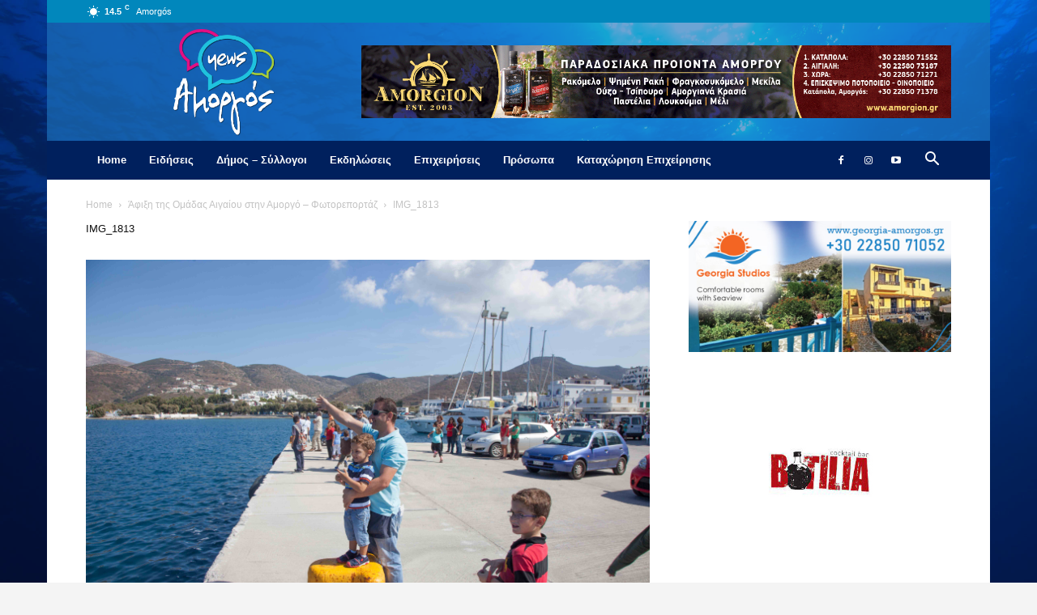

--- FILE ---
content_type: text/html; charset=UTF-8
request_url: https://www.amorgos-news.gr/%CE%AC%CF%86%CE%B9%CE%BE%CE%B7-%CF%84%CE%B7%CF%82-%CE%BF%CE%BC%CE%AC%CE%B4%CE%B1%CF%82-%CE%B1%CE%B9%CE%B3%CE%B1%CE%AF%CE%BF%CF%85-%CF%83%CF%84%CE%B7%CE%BD-%CE%B1%CE%BC%CE%BF%CF%81%CE%B3%CF%8C-%CF%86/img_1813/
body_size: 18440
content:
<!doctype html >
<!--[if IE 8]>    <html class="ie8" lang="en"> <![endif]-->
<!--[if IE 9]>    <html class="ie9" lang="en"> <![endif]-->
<!--[if gt IE 8]><!--> <html lang="en-US"> <!--<![endif]-->
<head>
    <title>IMG_1813 - AMORGOS-NEWS.GR | Για να μαθαίνεις πρώτος ό,τι συμβαίνει στο νησί!</title>
    <meta charset="UTF-8" />
    <meta name="viewport" content="width=device-width, initial-scale=1.0">
    <link rel="pingback" href="https://www.amorgos-news.gr/xmlrpc.php" />
    <meta name='robots' content='index, follow, max-image-preview:large, max-snippet:-1, max-video-preview:-1' />

	<!-- This site is optimized with the Yoast SEO plugin v23.1 - https://yoast.com/wordpress/plugins/seo/ -->
	<link rel="canonical" href="https://www.amorgos-news.gr/άφιξη-της-ομάδας-αιγαίου-στην-αμοργό-φ/img_1813/" />
	<meta property="og:locale" content="en_US" />
	<meta property="og:type" content="article" />
	<meta property="og:title" content="IMG_1813 - AMORGOS-NEWS.GR | Για να μαθαίνεις πρώτος ό,τι συμβαίνει στο νησί!" />
	<meta property="og:url" content="https://www.amorgos-news.gr/άφιξη-της-ομάδας-αιγαίου-στην-αμοργό-φ/img_1813/" />
	<meta property="og:site_name" content="AMORGOS-NEWS.GR | Για να μαθαίνεις πρώτος ό,τι συμβαίνει στο νησί!" />
	<meta property="og:image" content="https://www.amorgos-news.gr/%CE%AC%CF%86%CE%B9%CE%BE%CE%B7-%CF%84%CE%B7%CF%82-%CE%BF%CE%BC%CE%AC%CE%B4%CE%B1%CF%82-%CE%B1%CE%B9%CE%B3%CE%B1%CE%AF%CE%BF%CF%85-%CF%83%CF%84%CE%B7%CE%BD-%CE%B1%CE%BC%CE%BF%CF%81%CE%B3%CF%8C-%CF%86/img_1813" />
	<meta property="og:image:width" content="5616" />
	<meta property="og:image:height" content="3744" />
	<meta property="og:image:type" content="image/jpeg" />
	<script type="application/ld+json" class="yoast-schema-graph">{"@context":"https://schema.org","@graph":[{"@type":"WebPage","@id":"https://www.amorgos-news.gr/%CE%AC%CF%86%CE%B9%CE%BE%CE%B7-%CF%84%CE%B7%CF%82-%CE%BF%CE%BC%CE%AC%CE%B4%CE%B1%CF%82-%CE%B1%CE%B9%CE%B3%CE%B1%CE%AF%CE%BF%CF%85-%CF%83%CF%84%CE%B7%CE%BD-%CE%B1%CE%BC%CE%BF%CF%81%CE%B3%CF%8C-%CF%86/img_1813/","url":"https://www.amorgos-news.gr/%CE%AC%CF%86%CE%B9%CE%BE%CE%B7-%CF%84%CE%B7%CF%82-%CE%BF%CE%BC%CE%AC%CE%B4%CE%B1%CF%82-%CE%B1%CE%B9%CE%B3%CE%B1%CE%AF%CE%BF%CF%85-%CF%83%CF%84%CE%B7%CE%BD-%CE%B1%CE%BC%CE%BF%CF%81%CE%B3%CF%8C-%CF%86/img_1813/","name":"IMG_1813 - AMORGOS-NEWS.GR | Για να μαθαίνεις πρώτος ό,τι συμβαίνει στο νησί!","isPartOf":{"@id":"https://www.amorgos-news.gr/#website"},"primaryImageOfPage":{"@id":"https://www.amorgos-news.gr/%CE%AC%CF%86%CE%B9%CE%BE%CE%B7-%CF%84%CE%B7%CF%82-%CE%BF%CE%BC%CE%AC%CE%B4%CE%B1%CF%82-%CE%B1%CE%B9%CE%B3%CE%B1%CE%AF%CE%BF%CF%85-%CF%83%CF%84%CE%B7%CE%BD-%CE%B1%CE%BC%CE%BF%CF%81%CE%B3%CF%8C-%CF%86/img_1813/#primaryimage"},"image":{"@id":"https://www.amorgos-news.gr/%CE%AC%CF%86%CE%B9%CE%BE%CE%B7-%CF%84%CE%B7%CF%82-%CE%BF%CE%BC%CE%AC%CE%B4%CE%B1%CF%82-%CE%B1%CE%B9%CE%B3%CE%B1%CE%AF%CE%BF%CF%85-%CF%83%CF%84%CE%B7%CE%BD-%CE%B1%CE%BC%CE%BF%CF%81%CE%B3%CF%8C-%CF%86/img_1813/#primaryimage"},"thumbnailUrl":"https://www.amorgos-news.gr/wp-content/uploads/2015/10/IMG_1813.jpg","datePublished":"2015-10-08T13:42:03+00:00","dateModified":"2015-10-08T13:42:03+00:00","breadcrumb":{"@id":"https://www.amorgos-news.gr/%CE%AC%CF%86%CE%B9%CE%BE%CE%B7-%CF%84%CE%B7%CF%82-%CE%BF%CE%BC%CE%AC%CE%B4%CE%B1%CF%82-%CE%B1%CE%B9%CE%B3%CE%B1%CE%AF%CE%BF%CF%85-%CF%83%CF%84%CE%B7%CE%BD-%CE%B1%CE%BC%CE%BF%CF%81%CE%B3%CF%8C-%CF%86/img_1813/#breadcrumb"},"inLanguage":"en-US","potentialAction":[{"@type":"ReadAction","target":["https://www.amorgos-news.gr/%CE%AC%CF%86%CE%B9%CE%BE%CE%B7-%CF%84%CE%B7%CF%82-%CE%BF%CE%BC%CE%AC%CE%B4%CE%B1%CF%82-%CE%B1%CE%B9%CE%B3%CE%B1%CE%AF%CE%BF%CF%85-%CF%83%CF%84%CE%B7%CE%BD-%CE%B1%CE%BC%CE%BF%CF%81%CE%B3%CF%8C-%CF%86/img_1813/"]}]},{"@type":"ImageObject","inLanguage":"en-US","@id":"https://www.amorgos-news.gr/%CE%AC%CF%86%CE%B9%CE%BE%CE%B7-%CF%84%CE%B7%CF%82-%CE%BF%CE%BC%CE%AC%CE%B4%CE%B1%CF%82-%CE%B1%CE%B9%CE%B3%CE%B1%CE%AF%CE%BF%CF%85-%CF%83%CF%84%CE%B7%CE%BD-%CE%B1%CE%BC%CE%BF%CF%81%CE%B3%CF%8C-%CF%86/img_1813/#primaryimage","url":"https://www.amorgos-news.gr/wp-content/uploads/2015/10/IMG_1813.jpg","contentUrl":"https://www.amorgos-news.gr/wp-content/uploads/2015/10/IMG_1813.jpg","width":5616,"height":3744},{"@type":"BreadcrumbList","@id":"https://www.amorgos-news.gr/%CE%AC%CF%86%CE%B9%CE%BE%CE%B7-%CF%84%CE%B7%CF%82-%CE%BF%CE%BC%CE%AC%CE%B4%CE%B1%CF%82-%CE%B1%CE%B9%CE%B3%CE%B1%CE%AF%CE%BF%CF%85-%CF%83%CF%84%CE%B7%CE%BD-%CE%B1%CE%BC%CE%BF%CF%81%CE%B3%CF%8C-%CF%86/img_1813/#breadcrumb","itemListElement":[{"@type":"ListItem","position":1,"name":"Home","item":"https://www.amorgos-news.gr/"},{"@type":"ListItem","position":2,"name":"Άφιξη της Ομάδας Αιγαίου στην Αμοργό &#8211; Φωτορεπορτάζ","item":"https://www.amorgos-news.gr/%ce%ac%cf%86%ce%b9%ce%be%ce%b7-%cf%84%ce%b7%cf%82-%ce%bf%ce%bc%ce%ac%ce%b4%ce%b1%cf%82-%ce%b1%ce%b9%ce%b3%ce%b1%ce%af%ce%bf%cf%85-%cf%83%cf%84%ce%b7%ce%bd-%ce%b1%ce%bc%ce%bf%cf%81%ce%b3%cf%8c-%cf%86/"},{"@type":"ListItem","position":3,"name":"IMG_1813"}]},{"@type":"WebSite","@id":"https://www.amorgos-news.gr/#website","url":"https://www.amorgos-news.gr/","name":"AMORGOS-NEWS.GR | Για να μαθαίνεις πρώτος ό,τι συμβαίνει στο νησί!","description":"Για να μαθαίνεις πρώτος ό,τι συμβαίνει στο νησί!","potentialAction":[{"@type":"SearchAction","target":{"@type":"EntryPoint","urlTemplate":"https://www.amorgos-news.gr/?s={search_term_string}"},"query-input":"required name=search_term_string"}],"inLanguage":"en-US"}]}</script>
	<!-- / Yoast SEO plugin. -->


<link rel="alternate" type="application/rss+xml" title="AMORGOS-NEWS.GR | Για να μαθαίνεις πρώτος ό,τι συμβαίνει στο νησί! &raquo; Feed" href="https://www.amorgos-news.gr/feed/" />
<link rel="alternate" type="application/rss+xml" title="AMORGOS-NEWS.GR | Για να μαθαίνεις πρώτος ό,τι συμβαίνει στο νησί! &raquo; Comments Feed" href="https://www.amorgos-news.gr/comments/feed/" />
<link rel="alternate" type="application/rss+xml" title="AMORGOS-NEWS.GR | Για να μαθαίνεις πρώτος ό,τι συμβαίνει στο νησί! &raquo; IMG_1813 Comments Feed" href="https://www.amorgos-news.gr/%ce%ac%cf%86%ce%b9%ce%be%ce%b7-%cf%84%ce%b7%cf%82-%ce%bf%ce%bc%ce%ac%ce%b4%ce%b1%cf%82-%ce%b1%ce%b9%ce%b3%ce%b1%ce%af%ce%bf%cf%85-%cf%83%cf%84%ce%b7%ce%bd-%ce%b1%ce%bc%ce%bf%cf%81%ce%b3%cf%8c-%cf%86/img_1813/feed/" />
<script type="text/javascript">
/* <![CDATA[ */
window._wpemojiSettings = {"baseUrl":"https:\/\/s.w.org\/images\/core\/emoji\/15.0.3\/72x72\/","ext":".png","svgUrl":"https:\/\/s.w.org\/images\/core\/emoji\/15.0.3\/svg\/","svgExt":".svg","source":{"concatemoji":"https:\/\/www.amorgos-news.gr\/wp-includes\/js\/wp-emoji-release.min.js?ver=6.6.4"}};
/*! This file is auto-generated */
!function(i,n){var o,s,e;function c(e){try{var t={supportTests:e,timestamp:(new Date).valueOf()};sessionStorage.setItem(o,JSON.stringify(t))}catch(e){}}function p(e,t,n){e.clearRect(0,0,e.canvas.width,e.canvas.height),e.fillText(t,0,0);var t=new Uint32Array(e.getImageData(0,0,e.canvas.width,e.canvas.height).data),r=(e.clearRect(0,0,e.canvas.width,e.canvas.height),e.fillText(n,0,0),new Uint32Array(e.getImageData(0,0,e.canvas.width,e.canvas.height).data));return t.every(function(e,t){return e===r[t]})}function u(e,t,n){switch(t){case"flag":return n(e,"\ud83c\udff3\ufe0f\u200d\u26a7\ufe0f","\ud83c\udff3\ufe0f\u200b\u26a7\ufe0f")?!1:!n(e,"\ud83c\uddfa\ud83c\uddf3","\ud83c\uddfa\u200b\ud83c\uddf3")&&!n(e,"\ud83c\udff4\udb40\udc67\udb40\udc62\udb40\udc65\udb40\udc6e\udb40\udc67\udb40\udc7f","\ud83c\udff4\u200b\udb40\udc67\u200b\udb40\udc62\u200b\udb40\udc65\u200b\udb40\udc6e\u200b\udb40\udc67\u200b\udb40\udc7f");case"emoji":return!n(e,"\ud83d\udc26\u200d\u2b1b","\ud83d\udc26\u200b\u2b1b")}return!1}function f(e,t,n){var r="undefined"!=typeof WorkerGlobalScope&&self instanceof WorkerGlobalScope?new OffscreenCanvas(300,150):i.createElement("canvas"),a=r.getContext("2d",{willReadFrequently:!0}),o=(a.textBaseline="top",a.font="600 32px Arial",{});return e.forEach(function(e){o[e]=t(a,e,n)}),o}function t(e){var t=i.createElement("script");t.src=e,t.defer=!0,i.head.appendChild(t)}"undefined"!=typeof Promise&&(o="wpEmojiSettingsSupports",s=["flag","emoji"],n.supports={everything:!0,everythingExceptFlag:!0},e=new Promise(function(e){i.addEventListener("DOMContentLoaded",e,{once:!0})}),new Promise(function(t){var n=function(){try{var e=JSON.parse(sessionStorage.getItem(o));if("object"==typeof e&&"number"==typeof e.timestamp&&(new Date).valueOf()<e.timestamp+604800&&"object"==typeof e.supportTests)return e.supportTests}catch(e){}return null}();if(!n){if("undefined"!=typeof Worker&&"undefined"!=typeof OffscreenCanvas&&"undefined"!=typeof URL&&URL.createObjectURL&&"undefined"!=typeof Blob)try{var e="postMessage("+f.toString()+"("+[JSON.stringify(s),u.toString(),p.toString()].join(",")+"));",r=new Blob([e],{type:"text/javascript"}),a=new Worker(URL.createObjectURL(r),{name:"wpTestEmojiSupports"});return void(a.onmessage=function(e){c(n=e.data),a.terminate(),t(n)})}catch(e){}c(n=f(s,u,p))}t(n)}).then(function(e){for(var t in e)n.supports[t]=e[t],n.supports.everything=n.supports.everything&&n.supports[t],"flag"!==t&&(n.supports.everythingExceptFlag=n.supports.everythingExceptFlag&&n.supports[t]);n.supports.everythingExceptFlag=n.supports.everythingExceptFlag&&!n.supports.flag,n.DOMReady=!1,n.readyCallback=function(){n.DOMReady=!0}}).then(function(){return e}).then(function(){var e;n.supports.everything||(n.readyCallback(),(e=n.source||{}).concatemoji?t(e.concatemoji):e.wpemoji&&e.twemoji&&(t(e.twemoji),t(e.wpemoji)))}))}((window,document),window._wpemojiSettings);
/* ]]> */
</script>
<style id='wp-emoji-styles-inline-css' type='text/css'>

	img.wp-smiley, img.emoji {
		display: inline !important;
		border: none !important;
		box-shadow: none !important;
		height: 1em !important;
		width: 1em !important;
		margin: 0 0.07em !important;
		vertical-align: -0.1em !important;
		background: none !important;
		padding: 0 !important;
	}
</style>
<style id='classic-theme-styles-inline-css' type='text/css'>
/*! This file is auto-generated */
.wp-block-button__link{color:#fff;background-color:#32373c;border-radius:9999px;box-shadow:none;text-decoration:none;padding:calc(.667em + 2px) calc(1.333em + 2px);font-size:1.125em}.wp-block-file__button{background:#32373c;color:#fff;text-decoration:none}
</style>
<style id='global-styles-inline-css' type='text/css'>
:root{--wp--preset--aspect-ratio--square: 1;--wp--preset--aspect-ratio--4-3: 4/3;--wp--preset--aspect-ratio--3-4: 3/4;--wp--preset--aspect-ratio--3-2: 3/2;--wp--preset--aspect-ratio--2-3: 2/3;--wp--preset--aspect-ratio--16-9: 16/9;--wp--preset--aspect-ratio--9-16: 9/16;--wp--preset--color--black: #000000;--wp--preset--color--cyan-bluish-gray: #abb8c3;--wp--preset--color--white: #ffffff;--wp--preset--color--pale-pink: #f78da7;--wp--preset--color--vivid-red: #cf2e2e;--wp--preset--color--luminous-vivid-orange: #ff6900;--wp--preset--color--luminous-vivid-amber: #fcb900;--wp--preset--color--light-green-cyan: #7bdcb5;--wp--preset--color--vivid-green-cyan: #00d084;--wp--preset--color--pale-cyan-blue: #8ed1fc;--wp--preset--color--vivid-cyan-blue: #0693e3;--wp--preset--color--vivid-purple: #9b51e0;--wp--preset--gradient--vivid-cyan-blue-to-vivid-purple: linear-gradient(135deg,rgba(6,147,227,1) 0%,rgb(155,81,224) 100%);--wp--preset--gradient--light-green-cyan-to-vivid-green-cyan: linear-gradient(135deg,rgb(122,220,180) 0%,rgb(0,208,130) 100%);--wp--preset--gradient--luminous-vivid-amber-to-luminous-vivid-orange: linear-gradient(135deg,rgba(252,185,0,1) 0%,rgba(255,105,0,1) 100%);--wp--preset--gradient--luminous-vivid-orange-to-vivid-red: linear-gradient(135deg,rgba(255,105,0,1) 0%,rgb(207,46,46) 100%);--wp--preset--gradient--very-light-gray-to-cyan-bluish-gray: linear-gradient(135deg,rgb(238,238,238) 0%,rgb(169,184,195) 100%);--wp--preset--gradient--cool-to-warm-spectrum: linear-gradient(135deg,rgb(74,234,220) 0%,rgb(151,120,209) 20%,rgb(207,42,186) 40%,rgb(238,44,130) 60%,rgb(251,105,98) 80%,rgb(254,248,76) 100%);--wp--preset--gradient--blush-light-purple: linear-gradient(135deg,rgb(255,206,236) 0%,rgb(152,150,240) 100%);--wp--preset--gradient--blush-bordeaux: linear-gradient(135deg,rgb(254,205,165) 0%,rgb(254,45,45) 50%,rgb(107,0,62) 100%);--wp--preset--gradient--luminous-dusk: linear-gradient(135deg,rgb(255,203,112) 0%,rgb(199,81,192) 50%,rgb(65,88,208) 100%);--wp--preset--gradient--pale-ocean: linear-gradient(135deg,rgb(255,245,203) 0%,rgb(182,227,212) 50%,rgb(51,167,181) 100%);--wp--preset--gradient--electric-grass: linear-gradient(135deg,rgb(202,248,128) 0%,rgb(113,206,126) 100%);--wp--preset--gradient--midnight: linear-gradient(135deg,rgb(2,3,129) 0%,rgb(40,116,252) 100%);--wp--preset--font-size--small: 11px;--wp--preset--font-size--medium: 20px;--wp--preset--font-size--large: 32px;--wp--preset--font-size--x-large: 42px;--wp--preset--font-size--regular: 15px;--wp--preset--font-size--larger: 50px;--wp--preset--spacing--20: 0.44rem;--wp--preset--spacing--30: 0.67rem;--wp--preset--spacing--40: 1rem;--wp--preset--spacing--50: 1.5rem;--wp--preset--spacing--60: 2.25rem;--wp--preset--spacing--70: 3.38rem;--wp--preset--spacing--80: 5.06rem;--wp--preset--shadow--natural: 6px 6px 9px rgba(0, 0, 0, 0.2);--wp--preset--shadow--deep: 12px 12px 50px rgba(0, 0, 0, 0.4);--wp--preset--shadow--sharp: 6px 6px 0px rgba(0, 0, 0, 0.2);--wp--preset--shadow--outlined: 6px 6px 0px -3px rgba(255, 255, 255, 1), 6px 6px rgba(0, 0, 0, 1);--wp--preset--shadow--crisp: 6px 6px 0px rgba(0, 0, 0, 1);}:where(.is-layout-flex){gap: 0.5em;}:where(.is-layout-grid){gap: 0.5em;}body .is-layout-flex{display: flex;}.is-layout-flex{flex-wrap: wrap;align-items: center;}.is-layout-flex > :is(*, div){margin: 0;}body .is-layout-grid{display: grid;}.is-layout-grid > :is(*, div){margin: 0;}:where(.wp-block-columns.is-layout-flex){gap: 2em;}:where(.wp-block-columns.is-layout-grid){gap: 2em;}:where(.wp-block-post-template.is-layout-flex){gap: 1.25em;}:where(.wp-block-post-template.is-layout-grid){gap: 1.25em;}.has-black-color{color: var(--wp--preset--color--black) !important;}.has-cyan-bluish-gray-color{color: var(--wp--preset--color--cyan-bluish-gray) !important;}.has-white-color{color: var(--wp--preset--color--white) !important;}.has-pale-pink-color{color: var(--wp--preset--color--pale-pink) !important;}.has-vivid-red-color{color: var(--wp--preset--color--vivid-red) !important;}.has-luminous-vivid-orange-color{color: var(--wp--preset--color--luminous-vivid-orange) !important;}.has-luminous-vivid-amber-color{color: var(--wp--preset--color--luminous-vivid-amber) !important;}.has-light-green-cyan-color{color: var(--wp--preset--color--light-green-cyan) !important;}.has-vivid-green-cyan-color{color: var(--wp--preset--color--vivid-green-cyan) !important;}.has-pale-cyan-blue-color{color: var(--wp--preset--color--pale-cyan-blue) !important;}.has-vivid-cyan-blue-color{color: var(--wp--preset--color--vivid-cyan-blue) !important;}.has-vivid-purple-color{color: var(--wp--preset--color--vivid-purple) !important;}.has-black-background-color{background-color: var(--wp--preset--color--black) !important;}.has-cyan-bluish-gray-background-color{background-color: var(--wp--preset--color--cyan-bluish-gray) !important;}.has-white-background-color{background-color: var(--wp--preset--color--white) !important;}.has-pale-pink-background-color{background-color: var(--wp--preset--color--pale-pink) !important;}.has-vivid-red-background-color{background-color: var(--wp--preset--color--vivid-red) !important;}.has-luminous-vivid-orange-background-color{background-color: var(--wp--preset--color--luminous-vivid-orange) !important;}.has-luminous-vivid-amber-background-color{background-color: var(--wp--preset--color--luminous-vivid-amber) !important;}.has-light-green-cyan-background-color{background-color: var(--wp--preset--color--light-green-cyan) !important;}.has-vivid-green-cyan-background-color{background-color: var(--wp--preset--color--vivid-green-cyan) !important;}.has-pale-cyan-blue-background-color{background-color: var(--wp--preset--color--pale-cyan-blue) !important;}.has-vivid-cyan-blue-background-color{background-color: var(--wp--preset--color--vivid-cyan-blue) !important;}.has-vivid-purple-background-color{background-color: var(--wp--preset--color--vivid-purple) !important;}.has-black-border-color{border-color: var(--wp--preset--color--black) !important;}.has-cyan-bluish-gray-border-color{border-color: var(--wp--preset--color--cyan-bluish-gray) !important;}.has-white-border-color{border-color: var(--wp--preset--color--white) !important;}.has-pale-pink-border-color{border-color: var(--wp--preset--color--pale-pink) !important;}.has-vivid-red-border-color{border-color: var(--wp--preset--color--vivid-red) !important;}.has-luminous-vivid-orange-border-color{border-color: var(--wp--preset--color--luminous-vivid-orange) !important;}.has-luminous-vivid-amber-border-color{border-color: var(--wp--preset--color--luminous-vivid-amber) !important;}.has-light-green-cyan-border-color{border-color: var(--wp--preset--color--light-green-cyan) !important;}.has-vivid-green-cyan-border-color{border-color: var(--wp--preset--color--vivid-green-cyan) !important;}.has-pale-cyan-blue-border-color{border-color: var(--wp--preset--color--pale-cyan-blue) !important;}.has-vivid-cyan-blue-border-color{border-color: var(--wp--preset--color--vivid-cyan-blue) !important;}.has-vivid-purple-border-color{border-color: var(--wp--preset--color--vivid-purple) !important;}.has-vivid-cyan-blue-to-vivid-purple-gradient-background{background: var(--wp--preset--gradient--vivid-cyan-blue-to-vivid-purple) !important;}.has-light-green-cyan-to-vivid-green-cyan-gradient-background{background: var(--wp--preset--gradient--light-green-cyan-to-vivid-green-cyan) !important;}.has-luminous-vivid-amber-to-luminous-vivid-orange-gradient-background{background: var(--wp--preset--gradient--luminous-vivid-amber-to-luminous-vivid-orange) !important;}.has-luminous-vivid-orange-to-vivid-red-gradient-background{background: var(--wp--preset--gradient--luminous-vivid-orange-to-vivid-red) !important;}.has-very-light-gray-to-cyan-bluish-gray-gradient-background{background: var(--wp--preset--gradient--very-light-gray-to-cyan-bluish-gray) !important;}.has-cool-to-warm-spectrum-gradient-background{background: var(--wp--preset--gradient--cool-to-warm-spectrum) !important;}.has-blush-light-purple-gradient-background{background: var(--wp--preset--gradient--blush-light-purple) !important;}.has-blush-bordeaux-gradient-background{background: var(--wp--preset--gradient--blush-bordeaux) !important;}.has-luminous-dusk-gradient-background{background: var(--wp--preset--gradient--luminous-dusk) !important;}.has-pale-ocean-gradient-background{background: var(--wp--preset--gradient--pale-ocean) !important;}.has-electric-grass-gradient-background{background: var(--wp--preset--gradient--electric-grass) !important;}.has-midnight-gradient-background{background: var(--wp--preset--gradient--midnight) !important;}.has-small-font-size{font-size: var(--wp--preset--font-size--small) !important;}.has-medium-font-size{font-size: var(--wp--preset--font-size--medium) !important;}.has-large-font-size{font-size: var(--wp--preset--font-size--large) !important;}.has-x-large-font-size{font-size: var(--wp--preset--font-size--x-large) !important;}
:where(.wp-block-post-template.is-layout-flex){gap: 1.25em;}:where(.wp-block-post-template.is-layout-grid){gap: 1.25em;}
:where(.wp-block-columns.is-layout-flex){gap: 2em;}:where(.wp-block-columns.is-layout-grid){gap: 2em;}
:root :where(.wp-block-pullquote){font-size: 1.5em;line-height: 1.6;}
</style>
<link rel='stylesheet' id='contact-form-7-css' href='https://www.amorgos-news.gr/wp-content/plugins/contact-form-7/includes/css/styles.css?ver=5.9.7' type='text/css' media='all' />
<link rel='stylesheet' id='rs-plugin-settings-css' href='https://www.amorgos-news.gr/wp-content/plugins/revslider/public/assets/css/rs6.css?ver=6.1.4' type='text/css' media='all' />
<style id='rs-plugin-settings-inline-css' type='text/css'>
#rs-demo-id {}
</style>
<link rel='stylesheet' id='td-plugin-multi-purpose-css' href='https://www.amorgos-news.gr/wp-content/plugins/td-composer/td-multi-purpose/style.css?ver=72f925014dc5642945728092f057897e' type='text/css' media='all' />
<link rel='stylesheet' id='td-theme-css' href='https://www.amorgos-news.gr/wp-content/themes/Newspaper/style.css?ver=12.6.6' type='text/css' media='all' />
<style id='td-theme-inline-css' type='text/css'>@media (max-width:767px){.td-header-desktop-wrap{display:none}}@media (min-width:767px){.td-header-mobile-wrap{display:none}}</style>
<link rel='stylesheet' id='td-theme-child-css' href='https://www.amorgos-news.gr/wp-content/themes/Newspaper-child/style.css?ver=12.6.6c' type='text/css' media='all' />
<link rel='stylesheet' id='wp_review-style-css' href='https://www.amorgos-news.gr/wp-content/plugins/wp-review/public/css/wp-review.css?ver=5.3.5' type='text/css' media='all' />
<link rel='stylesheet' id='td-legacy-framework-front-style-css' href='https://www.amorgos-news.gr/wp-content/plugins/td-composer/legacy/Newspaper/assets/css/td_legacy_main.css?ver=72f925014dc5642945728092f057897e' type='text/css' media='all' />
<link rel='stylesheet' id='td-standard-pack-framework-front-style-css' href='https://www.amorgos-news.gr/wp-content/plugins/td-standard-pack/Newspaper/assets/css/td_standard_pack_main.css?ver=8f2d47acef43f76b1dfa75a39c0fe3df' type='text/css' media='all' />
<link rel='stylesheet' id='tdb_style_cloud_templates_front-css' href='https://www.amorgos-news.gr/wp-content/plugins/td-cloud-library/assets/css/tdb_main.css?ver=b379c96c54343541fd8742379a419361' type='text/css' media='all' />
<script type="text/javascript" src="https://www.amorgos-news.gr/wp-includes/js/jquery/jquery.min.js?ver=3.7.1" id="jquery-core-js"></script>
<script type="text/javascript" src="https://www.amorgos-news.gr/wp-includes/js/jquery/jquery-migrate.min.js?ver=3.4.1" id="jquery-migrate-js"></script>
<script type="text/javascript" src="https://www.amorgos-news.gr/wp-content/plugins/revslider/public/assets/js/revolution.tools.min.js?ver=6.0" id="tp-tools-js"></script>
<script type="text/javascript" src="https://www.amorgos-news.gr/wp-content/plugins/revslider/public/assets/js/rs6.min.js?ver=6.1.4" id="revmin-js"></script>
<link rel="https://api.w.org/" href="https://www.amorgos-news.gr/wp-json/" /><link rel="alternate" title="JSON" type="application/json" href="https://www.amorgos-news.gr/wp-json/wp/v2/media/7883" /><link rel="EditURI" type="application/rsd+xml" title="RSD" href="https://www.amorgos-news.gr/xmlrpc.php?rsd" />
<meta name="generator" content="WordPress 6.6.4" />
<link rel='shortlink' href='https://www.amorgos-news.gr/?p=7883' />
<link rel="alternate" title="oEmbed (JSON)" type="application/json+oembed" href="https://www.amorgos-news.gr/wp-json/oembed/1.0/embed?url=https%3A%2F%2Fwww.amorgos-news.gr%2F%25ce%25ac%25cf%2586%25ce%25b9%25ce%25be%25ce%25b7-%25cf%2584%25ce%25b7%25cf%2582-%25ce%25bf%25ce%25bc%25ce%25ac%25ce%25b4%25ce%25b1%25cf%2582-%25ce%25b1%25ce%25b9%25ce%25b3%25ce%25b1%25ce%25af%25ce%25bf%25cf%2585-%25cf%2583%25cf%2584%25ce%25b7%25ce%25bd-%25ce%25b1%25ce%25bc%25ce%25bf%25cf%2581%25ce%25b3%25cf%258c-%25cf%2586%2Fimg_1813%2F" />
<link rel="alternate" title="oEmbed (XML)" type="text/xml+oembed" href="https://www.amorgos-news.gr/wp-json/oembed/1.0/embed?url=https%3A%2F%2Fwww.amorgos-news.gr%2F%25ce%25ac%25cf%2586%25ce%25b9%25ce%25be%25ce%25b7-%25cf%2584%25ce%25b7%25cf%2582-%25ce%25bf%25ce%25bc%25ce%25ac%25ce%25b4%25ce%25b1%25cf%2582-%25ce%25b1%25ce%25b9%25ce%25b3%25ce%25b1%25ce%25af%25ce%25bf%25cf%2585-%25cf%2583%25cf%2584%25ce%25b7%25ce%25bd-%25ce%25b1%25ce%25bc%25ce%25bf%25cf%2581%25ce%25b3%25cf%258c-%25cf%2586%2Fimg_1813%2F&#038;format=xml" />

<!-- This site is using AdRotate v5.13.2 to display their advertisements - https://ajdg.solutions/ -->
<!-- AdRotate CSS -->
<style type="text/css" media="screen">
	.g { margin:0px; padding:0px; overflow:hidden; line-height:1; zoom:1; }
	.g img { height:auto; }
	.g-col { position:relative; float:left; }
	.g-col:first-child { margin-left: 0; }
	.g-col:last-child { margin-right: 0; }
	@media only screen and (max-width: 480px) {
		.g-col, .g-dyn, .g-single { width:100%; margin-left:0; margin-right:0; }
	}
</style>
<!-- /AdRotate CSS -->


		<!-- GA Google Analytics @ https://m0n.co/ga -->
		<script>
			(function(i,s,o,g,r,a,m){i['GoogleAnalyticsObject']=r;i[r]=i[r]||function(){
			(i[r].q=i[r].q||[]).push(arguments)},i[r].l=1*new Date();a=s.createElement(o),
			m=s.getElementsByTagName(o)[0];a.async=1;a.src=g;m.parentNode.insertBefore(a,m)
			})(window,document,'script','https://www.google-analytics.com/analytics.js','ga');
			ga('create', 'UA-415904-85', 'auto');
			ga('send', 'pageview');
		</script>

	    <script>
        window.tdb_global_vars = {"wpRestUrl":"https:\/\/www.amorgos-news.gr\/wp-json\/","permalinkStructure":"\/%postname%\/"};
        window.tdb_p_autoload_vars = {"isAjax":false,"isAdminBarShowing":false,"autoloadScrollPercent":20};
    </script>
    
    <style id="tdb-global-colors">:root{--accent-color:#fff}</style>

    
	<meta name="generator" content="Powered by Slider Revolution 6.1.4 - responsive, Mobile-Friendly Slider Plugin for WordPress with comfortable drag and drop interface." />

<!-- JS generated by theme -->

<script type="text/javascript" id="td-generated-header-js">
    
    

	    var tdBlocksArray = []; //here we store all the items for the current page

	    // td_block class - each ajax block uses a object of this class for requests
	    function tdBlock() {
		    this.id = '';
		    this.block_type = 1; //block type id (1-234 etc)
		    this.atts = '';
		    this.td_column_number = '';
		    this.td_current_page = 1; //
		    this.post_count = 0; //from wp
		    this.found_posts = 0; //from wp
		    this.max_num_pages = 0; //from wp
		    this.td_filter_value = ''; //current live filter value
		    this.is_ajax_running = false;
		    this.td_user_action = ''; // load more or infinite loader (used by the animation)
		    this.header_color = '';
		    this.ajax_pagination_infinite_stop = ''; //show load more at page x
	    }

        // td_js_generator - mini detector
        ( function () {
            var htmlTag = document.getElementsByTagName("html")[0];

	        if ( navigator.userAgent.indexOf("MSIE 10.0") > -1 ) {
                htmlTag.className += ' ie10';
            }

            if ( !!navigator.userAgent.match(/Trident.*rv\:11\./) ) {
                htmlTag.className += ' ie11';
            }

	        if ( navigator.userAgent.indexOf("Edge") > -1 ) {
                htmlTag.className += ' ieEdge';
            }

            if ( /(iPad|iPhone|iPod)/g.test(navigator.userAgent) ) {
                htmlTag.className += ' td-md-is-ios';
            }

            var user_agent = navigator.userAgent.toLowerCase();
            if ( user_agent.indexOf("android") > -1 ) {
                htmlTag.className += ' td-md-is-android';
            }

            if ( -1 !== navigator.userAgent.indexOf('Mac OS X')  ) {
                htmlTag.className += ' td-md-is-os-x';
            }

            if ( /chrom(e|ium)/.test(navigator.userAgent.toLowerCase()) ) {
               htmlTag.className += ' td-md-is-chrome';
            }

            if ( -1 !== navigator.userAgent.indexOf('Firefox') ) {
                htmlTag.className += ' td-md-is-firefox';
            }

            if ( -1 !== navigator.userAgent.indexOf('Safari') && -1 === navigator.userAgent.indexOf('Chrome') ) {
                htmlTag.className += ' td-md-is-safari';
            }

            if( -1 !== navigator.userAgent.indexOf('IEMobile') ){
                htmlTag.className += ' td-md-is-iemobile';
            }

        })();

        var tdLocalCache = {};

        ( function () {
            "use strict";

            tdLocalCache = {
                data: {},
                remove: function (resource_id) {
                    delete tdLocalCache.data[resource_id];
                },
                exist: function (resource_id) {
                    return tdLocalCache.data.hasOwnProperty(resource_id) && tdLocalCache.data[resource_id] !== null;
                },
                get: function (resource_id) {
                    return tdLocalCache.data[resource_id];
                },
                set: function (resource_id, cachedData) {
                    tdLocalCache.remove(resource_id);
                    tdLocalCache.data[resource_id] = cachedData;
                }
            };
        })();

    
    
var td_viewport_interval_list=[{"limitBottom":767,"sidebarWidth":228},{"limitBottom":1018,"sidebarWidth":300},{"limitBottom":1140,"sidebarWidth":324}];
var td_animation_stack_effect="type0";
var tds_animation_stack=true;
var td_animation_stack_specific_selectors=".entry-thumb, img, .td-lazy-img";
var td_animation_stack_general_selectors=".td-animation-stack img, .td-animation-stack .entry-thumb, .post img, .td-animation-stack .td-lazy-img";
var tds_general_modal_image="yes";
var tdc_is_installed="yes";
var td_ajax_url="https:\/\/www.amorgos-news.gr\/wp-admin\/admin-ajax.php?td_theme_name=Newspaper&v=12.6.6";
var td_get_template_directory_uri="https:\/\/www.amorgos-news.gr\/wp-content\/plugins\/td-composer\/legacy\/common";
var tds_snap_menu="";
var tds_logo_on_sticky="";
var tds_header_style="3";
var td_please_wait="Please wait...";
var td_email_user_pass_incorrect="User or password incorrect!";
var td_email_user_incorrect="Email or username incorrect!";
var td_email_incorrect="Email incorrect!";
var td_user_incorrect="Username incorrect!";
var td_email_user_empty="Email or username empty!";
var td_pass_empty="Pass empty!";
var td_pass_pattern_incorrect="Invalid Pass Pattern!";
var td_retype_pass_incorrect="Retyped Pass incorrect!";
var tds_more_articles_on_post_enable="";
var tds_more_articles_on_post_time_to_wait="";
var tds_more_articles_on_post_pages_distance_from_top=0;
var tds_captcha="";
var tds_theme_color_site_wide="#4db2ec";
var tds_smart_sidebar="";
var tdThemeName="Newspaper";
var tdThemeNameWl="Newspaper";
var td_magnific_popup_translation_tPrev="Previous (Left arrow key)";
var td_magnific_popup_translation_tNext="Next (Right arrow key)";
var td_magnific_popup_translation_tCounter="%curr% of %total%";
var td_magnific_popup_translation_ajax_tError="The content from %url% could not be loaded.";
var td_magnific_popup_translation_image_tError="The image #%curr% could not be loaded.";
var tdBlockNonce="942417517a";
var tdMobileMenu="enabled";
var tdMobileSearch="enabled";
var tdDateNamesI18n={"month_names":["January","February","March","April","May","June","July","August","September","October","November","December"],"month_names_short":["Jan","Feb","Mar","Apr","May","Jun","Jul","Aug","Sep","Oct","Nov","Dec"],"day_names":["Sunday","Monday","Tuesday","Wednesday","Thursday","Friday","Saturday"],"day_names_short":["Sun","Mon","Tue","Wed","Thu","Fri","Sat"]};
var tdb_modal_confirm="Save";
var tdb_modal_cancel="Cancel";
var tdb_modal_confirm_alt="Yes";
var tdb_modal_cancel_alt="No";
var td_deploy_mode="deploy";
var td_ad_background_click_link="";
var td_ad_background_click_target="";
</script>


<!-- Header style compiled by theme -->

<style>.td-menu-background,.td-search-background{background-image:url('https://localhost:8080/amorgosnewsv1/wp-content/uploads/2020/01/mobile-bg.jpg')}ul.sf-menu>.menu-item>a{font-size:13px}.sf-menu ul .menu-item a{font-size:13px}.td-page-title,.td-category-title-holder .td-page-title{font-size:13px}.white-popup-block:before{background-image:url('https://localhost:8080/amorgosnewsv1/wp-content/uploads/2020/01/login-mod.jpg')}:root{--td_mobile_gradient_one_mob:rgba(0,0,0,0.5);--td_mobile_gradient_two_mob:rgba(0,0,0,0.6)}.td-header-wrap .td-header-top-menu-full,.td-header-wrap .top-header-menu .sub-menu,.tdm-header-style-1.td-header-wrap .td-header-top-menu-full,.tdm-header-style-1.td-header-wrap .top-header-menu .sub-menu,.tdm-header-style-2.td-header-wrap .td-header-top-menu-full,.tdm-header-style-2.td-header-wrap .top-header-menu .sub-menu,.tdm-header-style-3.td-header-wrap .td-header-top-menu-full,.tdm-header-style-3.td-header-wrap .top-header-menu .sub-menu{background-color:#0187bc}.td-header-style-8 .td-header-top-menu-full{background-color:transparent}.td-header-style-8 .td-header-top-menu-full .td-header-top-menu{background-color:#0187bc;padding-left:15px;padding-right:15px}.td-header-wrap .td-header-top-menu-full .td-header-top-menu,.td-header-wrap .td-header-top-menu-full{border-bottom:none}.td-header-wrap .td-header-menu-wrap-full,.td-header-menu-wrap.td-affix,.td-header-style-3 .td-header-main-menu,.td-header-style-3 .td-affix .td-header-main-menu,.td-header-style-4 .td-header-main-menu,.td-header-style-4 .td-affix .td-header-main-menu,.td-header-style-8 .td-header-menu-wrap.td-affix,.td-header-style-8 .td-header-top-menu-full{background-color:#00205d}.td-boxed-layout .td-header-style-3 .td-header-menu-wrap,.td-boxed-layout .td-header-style-4 .td-header-menu-wrap,.td-header-style-3 .td_stretch_content .td-header-menu-wrap,.td-header-style-4 .td_stretch_content .td-header-menu-wrap{background-color:#00205d!important}@media (min-width:1019px){.td-header-style-1 .td-header-sp-recs,.td-header-style-1 .td-header-sp-logo{margin-bottom:28px}}@media (min-width:768px) and (max-width:1018px){.td-header-style-1 .td-header-sp-recs,.td-header-style-1 .td-header-sp-logo{margin-bottom:14px}}.td-header-style-7 .td-header-top-menu{border-bottom:none}.sf-menu>.current-menu-item>a:after,.sf-menu>.current-menu-ancestor>a:after,.sf-menu>.current-category-ancestor>a:after,.sf-menu>li:hover>a:after,.sf-menu>.sfHover>a:after,.td_block_mega_menu .td-next-prev-wrap a:hover,.td-mega-span .td-post-category:hover,.td-header-wrap .black-menu .sf-menu>li>a:hover,.td-header-wrap .black-menu .sf-menu>.current-menu-ancestor>a,.td-header-wrap .black-menu .sf-menu>.sfHover>a,.td-header-wrap .black-menu .sf-menu>.current-menu-item>a,.td-header-wrap .black-menu .sf-menu>.current-menu-ancestor>a,.td-header-wrap .black-menu .sf-menu>.current-category-ancestor>a,.tdm-menu-active-style5 .tdm-header .td-header-menu-wrap .sf-menu>.current-menu-item>a,.tdm-menu-active-style5 .tdm-header .td-header-menu-wrap .sf-menu>.current-menu-ancestor>a,.tdm-menu-active-style5 .tdm-header .td-header-menu-wrap .sf-menu>.current-category-ancestor>a,.tdm-menu-active-style5 .tdm-header .td-header-menu-wrap .sf-menu>li>a:hover,.tdm-menu-active-style5 .tdm-header .td-header-menu-wrap .sf-menu>.sfHover>a{background-color:#0187bc}.td_block_mega_menu .td-next-prev-wrap a:hover,.tdm-menu-active-style4 .tdm-header .sf-menu>.current-menu-item>a,.tdm-menu-active-style4 .tdm-header .sf-menu>.current-menu-ancestor>a,.tdm-menu-active-style4 .tdm-header .sf-menu>.current-category-ancestor>a,.tdm-menu-active-style4 .tdm-header .sf-menu>li>a:hover,.tdm-menu-active-style4 .tdm-header .sf-menu>.sfHover>a{border-color:#0187bc}.header-search-wrap .td-drop-down-search:before{border-color:transparent transparent #0187bc transparent}.td_mega_menu_sub_cats .cur-sub-cat,.td_mod_mega_menu:hover .entry-title a,.td-theme-wrap .sf-menu ul .td-menu-item>a:hover,.td-theme-wrap .sf-menu ul .sfHover>a,.td-theme-wrap .sf-menu ul .current-menu-ancestor>a,.td-theme-wrap .sf-menu ul .current-category-ancestor>a,.td-theme-wrap .sf-menu ul .current-menu-item>a,.tdm-menu-active-style3 .tdm-header.td-header-wrap .sf-menu>.current-menu-item>a,.tdm-menu-active-style3 .tdm-header.td-header-wrap .sf-menu>.current-menu-ancestor>a,.tdm-menu-active-style3 .tdm-header.td-header-wrap .sf-menu>.current-category-ancestor>a,.tdm-menu-active-style3 .tdm-header.td-header-wrap .sf-menu>li>a:hover,.tdm-menu-active-style3 .tdm-header.td-header-wrap .sf-menu>.sfHover>a{color:#0187bc}ul.sf-menu>.td-menu-item>a,.td-theme-wrap .td-header-menu-social{font-size:13px}.sf-menu ul .td-menu-item a{font-size:13px}.td-banner-wrap-full,.td-header-style-11 .td-logo-wrap-full{background-color:rgba(30,115,190,0.65)}.td-header-style-11 .td-logo-wrap-full{border-bottom:0}@media (min-width:1019px){.td-header-style-2 .td-header-sp-recs,.td-header-style-5 .td-a-rec-id-header>div,.td-header-style-5 .td-g-rec-id-header>.adsbygoogle,.td-header-style-6 .td-a-rec-id-header>div,.td-header-style-6 .td-g-rec-id-header>.adsbygoogle,.td-header-style-7 .td-a-rec-id-header>div,.td-header-style-7 .td-g-rec-id-header>.adsbygoogle,.td-header-style-8 .td-a-rec-id-header>div,.td-header-style-8 .td-g-rec-id-header>.adsbygoogle,.td-header-style-12 .td-a-rec-id-header>div,.td-header-style-12 .td-g-rec-id-header>.adsbygoogle{margin-bottom:24px!important}}@media (min-width:768px) and (max-width:1018px){.td-header-style-2 .td-header-sp-recs,.td-header-style-5 .td-a-rec-id-header>div,.td-header-style-5 .td-g-rec-id-header>.adsbygoogle,.td-header-style-6 .td-a-rec-id-header>div,.td-header-style-6 .td-g-rec-id-header>.adsbygoogle,.td-header-style-7 .td-a-rec-id-header>div,.td-header-style-7 .td-g-rec-id-header>.adsbygoogle,.td-header-style-8 .td-a-rec-id-header>div,.td-header-style-8 .td-g-rec-id-header>.adsbygoogle,.td-header-style-12 .td-a-rec-id-header>div,.td-header-style-12 .td-g-rec-id-header>.adsbygoogle{margin-bottom:14px!important}}body{background-color:#f4f4f4}.td-menu-background,.td-search-background{background-image:url('https://localhost:8080/amorgosnewsv1/wp-content/uploads/2020/01/mobile-bg.jpg')}ul.sf-menu>.menu-item>a{font-size:13px}.sf-menu ul .menu-item a{font-size:13px}.td-page-title,.td-category-title-holder .td-page-title{font-size:13px}.white-popup-block:before{background-image:url('https://localhost:8080/amorgosnewsv1/wp-content/uploads/2020/01/login-mod.jpg')}:root{--td_mobile_gradient_one_mob:rgba(0,0,0,0.5);--td_mobile_gradient_two_mob:rgba(0,0,0,0.6)}.td-header-wrap .td-header-top-menu-full,.td-header-wrap .top-header-menu .sub-menu,.tdm-header-style-1.td-header-wrap .td-header-top-menu-full,.tdm-header-style-1.td-header-wrap .top-header-menu .sub-menu,.tdm-header-style-2.td-header-wrap .td-header-top-menu-full,.tdm-header-style-2.td-header-wrap .top-header-menu .sub-menu,.tdm-header-style-3.td-header-wrap .td-header-top-menu-full,.tdm-header-style-3.td-header-wrap .top-header-menu .sub-menu{background-color:#0187bc}.td-header-style-8 .td-header-top-menu-full{background-color:transparent}.td-header-style-8 .td-header-top-menu-full .td-header-top-menu{background-color:#0187bc;padding-left:15px;padding-right:15px}.td-header-wrap .td-header-top-menu-full .td-header-top-menu,.td-header-wrap .td-header-top-menu-full{border-bottom:none}.td-header-wrap .td-header-menu-wrap-full,.td-header-menu-wrap.td-affix,.td-header-style-3 .td-header-main-menu,.td-header-style-3 .td-affix .td-header-main-menu,.td-header-style-4 .td-header-main-menu,.td-header-style-4 .td-affix .td-header-main-menu,.td-header-style-8 .td-header-menu-wrap.td-affix,.td-header-style-8 .td-header-top-menu-full{background-color:#00205d}.td-boxed-layout .td-header-style-3 .td-header-menu-wrap,.td-boxed-layout .td-header-style-4 .td-header-menu-wrap,.td-header-style-3 .td_stretch_content .td-header-menu-wrap,.td-header-style-4 .td_stretch_content .td-header-menu-wrap{background-color:#00205d!important}@media (min-width:1019px){.td-header-style-1 .td-header-sp-recs,.td-header-style-1 .td-header-sp-logo{margin-bottom:28px}}@media (min-width:768px) and (max-width:1018px){.td-header-style-1 .td-header-sp-recs,.td-header-style-1 .td-header-sp-logo{margin-bottom:14px}}.td-header-style-7 .td-header-top-menu{border-bottom:none}.sf-menu>.current-menu-item>a:after,.sf-menu>.current-menu-ancestor>a:after,.sf-menu>.current-category-ancestor>a:after,.sf-menu>li:hover>a:after,.sf-menu>.sfHover>a:after,.td_block_mega_menu .td-next-prev-wrap a:hover,.td-mega-span .td-post-category:hover,.td-header-wrap .black-menu .sf-menu>li>a:hover,.td-header-wrap .black-menu .sf-menu>.current-menu-ancestor>a,.td-header-wrap .black-menu .sf-menu>.sfHover>a,.td-header-wrap .black-menu .sf-menu>.current-menu-item>a,.td-header-wrap .black-menu .sf-menu>.current-menu-ancestor>a,.td-header-wrap .black-menu .sf-menu>.current-category-ancestor>a,.tdm-menu-active-style5 .tdm-header .td-header-menu-wrap .sf-menu>.current-menu-item>a,.tdm-menu-active-style5 .tdm-header .td-header-menu-wrap .sf-menu>.current-menu-ancestor>a,.tdm-menu-active-style5 .tdm-header .td-header-menu-wrap .sf-menu>.current-category-ancestor>a,.tdm-menu-active-style5 .tdm-header .td-header-menu-wrap .sf-menu>li>a:hover,.tdm-menu-active-style5 .tdm-header .td-header-menu-wrap .sf-menu>.sfHover>a{background-color:#0187bc}.td_block_mega_menu .td-next-prev-wrap a:hover,.tdm-menu-active-style4 .tdm-header .sf-menu>.current-menu-item>a,.tdm-menu-active-style4 .tdm-header .sf-menu>.current-menu-ancestor>a,.tdm-menu-active-style4 .tdm-header .sf-menu>.current-category-ancestor>a,.tdm-menu-active-style4 .tdm-header .sf-menu>li>a:hover,.tdm-menu-active-style4 .tdm-header .sf-menu>.sfHover>a{border-color:#0187bc}.header-search-wrap .td-drop-down-search:before{border-color:transparent transparent #0187bc transparent}.td_mega_menu_sub_cats .cur-sub-cat,.td_mod_mega_menu:hover .entry-title a,.td-theme-wrap .sf-menu ul .td-menu-item>a:hover,.td-theme-wrap .sf-menu ul .sfHover>a,.td-theme-wrap .sf-menu ul .current-menu-ancestor>a,.td-theme-wrap .sf-menu ul .current-category-ancestor>a,.td-theme-wrap .sf-menu ul .current-menu-item>a,.tdm-menu-active-style3 .tdm-header.td-header-wrap .sf-menu>.current-menu-item>a,.tdm-menu-active-style3 .tdm-header.td-header-wrap .sf-menu>.current-menu-ancestor>a,.tdm-menu-active-style3 .tdm-header.td-header-wrap .sf-menu>.current-category-ancestor>a,.tdm-menu-active-style3 .tdm-header.td-header-wrap .sf-menu>li>a:hover,.tdm-menu-active-style3 .tdm-header.td-header-wrap .sf-menu>.sfHover>a{color:#0187bc}ul.sf-menu>.td-menu-item>a,.td-theme-wrap .td-header-menu-social{font-size:13px}.sf-menu ul .td-menu-item a{font-size:13px}.td-banner-wrap-full,.td-header-style-11 .td-logo-wrap-full{background-color:rgba(30,115,190,0.65)}.td-header-style-11 .td-logo-wrap-full{border-bottom:0}@media (min-width:1019px){.td-header-style-2 .td-header-sp-recs,.td-header-style-5 .td-a-rec-id-header>div,.td-header-style-5 .td-g-rec-id-header>.adsbygoogle,.td-header-style-6 .td-a-rec-id-header>div,.td-header-style-6 .td-g-rec-id-header>.adsbygoogle,.td-header-style-7 .td-a-rec-id-header>div,.td-header-style-7 .td-g-rec-id-header>.adsbygoogle,.td-header-style-8 .td-a-rec-id-header>div,.td-header-style-8 .td-g-rec-id-header>.adsbygoogle,.td-header-style-12 .td-a-rec-id-header>div,.td-header-style-12 .td-g-rec-id-header>.adsbygoogle{margin-bottom:24px!important}}@media (min-width:768px) and (max-width:1018px){.td-header-style-2 .td-header-sp-recs,.td-header-style-5 .td-a-rec-id-header>div,.td-header-style-5 .td-g-rec-id-header>.adsbygoogle,.td-header-style-6 .td-a-rec-id-header>div,.td-header-style-6 .td-g-rec-id-header>.adsbygoogle,.td-header-style-7 .td-a-rec-id-header>div,.td-header-style-7 .td-g-rec-id-header>.adsbygoogle,.td-header-style-8 .td-a-rec-id-header>div,.td-header-style-8 .td-g-rec-id-header>.adsbygoogle,.td-header-style-12 .td-a-rec-id-header>div,.td-header-style-12 .td-g-rec-id-header>.adsbygoogle{margin-bottom:14px!important}}</style>




<script type="application/ld+json">
    {
        "@context": "https://schema.org",
        "@type": "BreadcrumbList",
        "itemListElement": [
            {
                "@type": "ListItem",
                "position": 1,
                "item": {
                    "@type": "WebSite",
                    "@id": "https://www.amorgos-news.gr/",
                    "name": "Home"
                }
            },
            {
                "@type": "ListItem",
                "position": 2,
                    "item": {
                    "@type": "WebPage",
                    "@id": "https://www.amorgos-news.gr/%ce%ac%cf%86%ce%b9%ce%be%ce%b7-%cf%84%ce%b7%cf%82-%ce%bf%ce%bc%ce%ac%ce%b4%ce%b1%cf%82-%ce%b1%ce%b9%ce%b3%ce%b1%ce%af%ce%bf%cf%85-%cf%83%cf%84%ce%b7%ce%bd-%ce%b1%ce%bc%ce%bf%cf%81%ce%b3%cf%8c-%cf%86/",
                    "name": "Άφιξη της Ομάδας Αιγαίου στην Αμοργό &#8211; Φωτορεπορτάζ"
                }
            }
            ,{
                "@type": "ListItem",
                "position": 3,
                    "item": {
                    "@type": "WebPage",
                    "@id": "",
                    "name": "IMG_1813"                                
                }
            }    
        ]
    }
</script>
<link rel="icon" href="https://www.amorgos-news.gr/wp-content/uploads/2020/04/cropped-logo-32x32.jpg" sizes="32x32" />
<link rel="icon" href="https://www.amorgos-news.gr/wp-content/uploads/2020/04/cropped-logo-192x192.jpg" sizes="192x192" />
<link rel="apple-touch-icon" href="https://www.amorgos-news.gr/wp-content/uploads/2020/04/cropped-logo-180x180.jpg" />
<meta name="msapplication-TileImage" content="https://www.amorgos-news.gr/wp-content/uploads/2020/04/cropped-logo-270x270.jpg" />
<script type="text/javascript">function setREVStartSize(t){try{var h,e=document.getElementById(t.c).parentNode.offsetWidth;if(e=0===e||isNaN(e)?window.innerWidth:e,t.tabw=void 0===t.tabw?0:parseInt(t.tabw),t.thumbw=void 0===t.thumbw?0:parseInt(t.thumbw),t.tabh=void 0===t.tabh?0:parseInt(t.tabh),t.thumbh=void 0===t.thumbh?0:parseInt(t.thumbh),t.tabhide=void 0===t.tabhide?0:parseInt(t.tabhide),t.thumbhide=void 0===t.thumbhide?0:parseInt(t.thumbhide),t.mh=void 0===t.mh||""==t.mh||"auto"===t.mh?0:parseInt(t.mh,0),"fullscreen"===t.layout||"fullscreen"===t.l)h=Math.max(t.mh,window.innerHeight);else{for(var i in t.gw=Array.isArray(t.gw)?t.gw:[t.gw],t.rl)void 0!==t.gw[i]&&0!==t.gw[i]||(t.gw[i]=t.gw[i-1]);for(var i in t.gh=void 0===t.el||""===t.el||Array.isArray(t.el)&&0==t.el.length?t.gh:t.el,t.gh=Array.isArray(t.gh)?t.gh:[t.gh],t.rl)void 0!==t.gh[i]&&0!==t.gh[i]||(t.gh[i]=t.gh[i-1]);var r,a=new Array(t.rl.length),n=0;for(var i in t.tabw=t.tabhide>=e?0:t.tabw,t.thumbw=t.thumbhide>=e?0:t.thumbw,t.tabh=t.tabhide>=e?0:t.tabh,t.thumbh=t.thumbhide>=e?0:t.thumbh,t.rl)a[i]=t.rl[i]<window.innerWidth?0:t.rl[i];for(var i in r=a[0],a)r>a[i]&&0<a[i]&&(r=a[i],n=i);var d=e>t.gw[n]+t.tabw+t.thumbw?1:(e-(t.tabw+t.thumbw))/t.gw[n];h=t.gh[n]*d+(t.tabh+t.thumbh)}void 0===window.rs_init_css&&(window.rs_init_css=document.head.appendChild(document.createElement("style"))),document.getElementById(t.c).height=h,window.rs_init_css.innerHTML+="#"+t.c+"_wrapper { height: "+h+"px }"}catch(t){console.log("Failure at Presize of Slider:"+t)}};</script>
		<style type="text/css" id="wp-custom-css">
			/* Banners @homepage */
.td_block_wrap {
    margin-bottom: 10px !important;
}

.td-a-rec-id-custom-spot:after{
	content: "";
	border-bottom: 1px solid #333;
	position: absolute;
  bottom: -3px;
	left: 0;
	right: 0;
  width   : 80%;
	margin: 0 auto;
}

.entry-date{
	display: block !important
}

.content-column.one_half{
	padding-right: 10px;
width: 50%;
float: left;
}

.wpcf7-form-control.wpcf7-select {
  padding: 6px;
}

/* Best of Amorgos section hide meta infos */
.homepage-best-of-amorgos .td-module-meta-info,
.single-post-best-of-amorgos .td-module-meta-info {
	display: none
}		</style>
		
<!-- Button style compiled by theme -->

<style></style>

	<style id="tdw-css-placeholder"></style></head>

<body data-rsssl=1 class="attachment attachment-template-default single single-attachment postid-7883 attachmentid-7883 attachment-jpeg td-standard-pack img_1813 global-block-template-1 tdb_template_27687 td-animation-stack-type0 td-boxed-layout" itemscope="itemscope" itemtype="https://schema.org/WebPage">

<div class="td-scroll-up" data-style="style1"><i class="td-icon-menu-up"></i></div>
    <div class="td-menu-background" style="visibility:hidden"></div>
<div id="td-mobile-nav" style="visibility:hidden">
    <div class="td-mobile-container">
        <!-- mobile menu top section -->
        <div class="td-menu-socials-wrap">
            <!-- socials -->
            <div class="td-menu-socials">
                
        <span class="td-social-icon-wrap">
            <a target="_blank" href="https://www.facebook.com/amorgosnews" title="Facebook">
                <i class="td-icon-font td-icon-facebook"></i>
                <span style="display: none">Facebook</span>
            </a>
        </span>
        <span class="td-social-icon-wrap">
            <a target="_blank" href="https://www.instagram.com/amorgosnews/" title="Instagram">
                <i class="td-icon-font td-icon-instagram"></i>
                <span style="display: none">Instagram</span>
            </a>
        </span>
        <span class="td-social-icon-wrap">
            <a target="_blank" href="https://www.youtube.com/channel/UCcwnPxWIcxAzOcUimYE-BAw" title="Youtube">
                <i class="td-icon-font td-icon-youtube"></i>
                <span style="display: none">Youtube</span>
            </a>
        </span>            </div>
            <!-- close button -->
            <div class="td-mobile-close">
                <span><i class="td-icon-close-mobile"></i></span>
            </div>
        </div>

        <!-- login section -->
                    <div class="td-menu-login-section">
                
    <div class="td-guest-wrap">
        <div class="td-menu-login"><a id="login-link-mob">Sign in</a></div>
    </div>
            </div>
        
        <!-- menu section -->
        <div class="td-mobile-content">
            <div class="menu-main-menu-container"><ul id="menu-main-menu" class="td-mobile-main-menu"><li id="menu-item-20" class="menu-item menu-item-type-custom menu-item-object-custom menu-item-home menu-item-first menu-item-20"><a href="https://www.amorgos-news.gr/">Home</a></li>
<li id="menu-item-344" class="menu-item menu-item-type-taxonomy menu-item-object-category menu-item-344"><a href="https://www.amorgos-news.gr/category/%ce%b5%ce%b9%ce%b4%ce%ae%cf%83%ce%b5%ce%b9%cf%82/">Ειδήσεις</a></li>
<li id="menu-item-15275" class="menu-item menu-item-type-taxonomy menu-item-object-category menu-item-15275"><a href="https://www.amorgos-news.gr/category/%ce%b4%ce%ae%ce%bc%ce%bf%cf%82-%ce%b1%ce%bc%ce%bf%cf%81%ce%b3%ce%bf%cf%8d/">Δήμος &#8211; Σύλλογοι</a></li>
<li id="menu-item-15276" class="menu-item menu-item-type-taxonomy menu-item-object-category menu-item-15276"><a href="https://www.amorgos-news.gr/category/%ce%b5%ce%ba%ce%b4%ce%b7%ce%bb%cf%8e%cf%83%ce%b5%ce%b9%cf%82/">Εκδηλώσεις</a></li>
<li id="menu-item-345" class="menu-item menu-item-type-taxonomy menu-item-object-category menu-item-345"><a href="https://www.amorgos-news.gr/category/%ce%b5%cf%80%ce%b9%cf%87%ce%b5%ce%b9%cf%81%ce%ae%cf%83%ce%b5%ce%b9%cf%82/">Επιχειρήσεις</a></li>
<li id="menu-item-16039" class="menu-item menu-item-type-taxonomy menu-item-object-category menu-item-16039"><a href="https://www.amorgos-news.gr/category/%cf%80%cf%81%cf%8c%cf%83%cf%89%cf%80%ce%b1/">Πρόσωπα</a></li>
<li id="menu-item-33749" class="menu-item menu-item-type-post_type menu-item-object-page menu-item-33749"><a href="https://www.amorgos-news.gr/%ce%ba%ce%b1%cf%84%ce%b1%cf%87%cf%8e%cf%81%ce%b7%cf%83%ce%b7-%ce%b5%cf%80%ce%b9%cf%87%ce%b5%ce%af%cf%81%ce%b7%cf%83%ce%b7%cf%82/">Καταχώρηση Επιχείρησης</a></li>
</ul></div>        </div>
    </div>

    <!-- register/login section -->
            <div id="login-form-mobile" class="td-register-section">
            
            <div id="td-login-mob" class="td-login-animation td-login-hide-mob">
            	<!-- close button -->
	            <div class="td-login-close">
	                <span class="td-back-button"><i class="td-icon-read-down"></i></span>
	                <div class="td-login-title">Sign in</div>
	                <!-- close button -->
		            <div class="td-mobile-close">
		                <span><i class="td-icon-close-mobile"></i></span>
		            </div>
	            </div>
	            <form class="td-login-form-wrap" action="#" method="post">
	                <div class="td-login-panel-title"><span>Welcome!</span>Log into your account</div>
	                <div class="td_display_err"></div>
	                <div class="td-login-inputs"><input class="td-login-input" autocomplete="username" type="text" name="login_email" id="login_email-mob" value="" required><label for="login_email-mob">your username</label></div>
	                <div class="td-login-inputs"><input class="td-login-input" autocomplete="current-password" type="password" name="login_pass" id="login_pass-mob" value="" required><label for="login_pass-mob">your password</label></div>
	                <input type="button" name="login_button" id="login_button-mob" class="td-login-button" value="LOG IN">
	                
					
	                <div class="td-login-info-text">
	                <a href="#" id="forgot-pass-link-mob">Forgot your password?</a>
	                </div>
	                <div class="td-login-register-link">
	                
	                </div>
	                
	                

                </form>
            </div>

            
            
            
            
            <div id="td-forgot-pass-mob" class="td-login-animation td-login-hide-mob">
                <!-- close button -->
	            <div class="td-forgot-pass-close">
	                <a href="#" aria-label="Back" class="td-back-button"><i class="td-icon-read-down"></i></a>
	                <div class="td-login-title">Password recovery</div>
	            </div>
	            <div class="td-login-form-wrap">
	                <div class="td-login-panel-title">Recover your password</div>
	                <div class="td_display_err"></div>
	                <div class="td-login-inputs"><input class="td-login-input" type="text" name="forgot_email" id="forgot_email-mob" value="" required><label for="forgot_email-mob">your email</label></div>
	                <input type="button" name="forgot_button" id="forgot_button-mob" class="td-login-button" value="Send My Pass">
                </div>
            </div>
        </div>
    </div><div class="td-search-background" style="visibility:hidden"></div>
<div class="td-search-wrap-mob" style="visibility:hidden">
	<div class="td-drop-down-search">
		<form method="get" class="td-search-form" action="https://www.amorgos-news.gr/">
			<!-- close button -->
			<div class="td-search-close">
				<span><i class="td-icon-close-mobile"></i></span>
			</div>
			<div role="search" class="td-search-input">
				<span>Search</span>
				<input id="td-header-search-mob" type="text" value="" name="s" autocomplete="off" />
			</div>
		</form>
		<div id="td-aj-search-mob" class="td-ajax-search-flex"></div>
	</div>
</div>

    <div id="td-outer-wrap" class="td-theme-wrap">
    
        
            <div class="tdc-header-wrap ">

            <!--
Header style 3
-->


<div class="td-header-wrap td-header-style-3 ">
    
    <div class="td-header-top-menu-full td-container-wrap ">
        <div class="td-container td-header-row td-header-top-menu">
            
    <div class="top-bar-style-1">
        
<div class="td-header-sp-top-menu">


	<!-- td weather source: cache -->		<div class="td-weather-top-widget" id="td_top_weather_uid">
			<i class="td-icons clear-sky-d"></i>
			<div class="td-weather-now" data-block-uid="td_top_weather_uid">
				<span class="td-big-degrees">14.5</span>
				<span class="td-weather-unit">C</span>
			</div>
			<div class="td-weather-header">
				<div class="td-weather-city">Amorgós</div>
			</div>
		</div>
		<ul class="top-header-menu td_ul_login"><li class="menu-item"><a class="td-login-modal-js menu-item" href="#login-form" data-effect="mpf-td-login-effect">Sign in / Join</a><span class="td-sp-ico-login td_sp_login_ico_style"></span></li></ul></div>
        <div class="td-header-sp-top-widget">
    
    </div>

    </div>

<!-- LOGIN MODAL -->

                <div id="login-form" class="white-popup-block mfp-hide mfp-with-anim td-login-modal-wrap">
                    <div class="td-login-wrap">
                        <a href="#" aria-label="Back" class="td-back-button"><i class="td-icon-modal-back"></i></a>
                        <div id="td-login-div" class="td-login-form-div td-display-block">
                            <div class="td-login-panel-title">Sign in</div>
                            <div class="td-login-panel-descr">Welcome! Log into your account</div>
                            <div class="td_display_err"></div>
                            <form id="loginForm" action="#" method="post">
                                <div class="td-login-inputs"><input class="td-login-input" autocomplete="username" type="text" name="login_email" id="login_email" value="" required><label for="login_email">your username</label></div>
                                <div class="td-login-inputs"><input class="td-login-input" autocomplete="current-password" type="password" name="login_pass" id="login_pass" value="" required><label for="login_pass">your password</label></div>
                                <input type="button"  name="login_button" id="login_button" class="wpb_button btn td-login-button" value="Login">
                                
                            </form>

                            

                            <div class="td-login-info-text"><a href="#" id="forgot-pass-link">Forgot your password? Get help</a></div>
                            
                            
                            
                            
                        </div>

                        

                         <div id="td-forgot-pass-div" class="td-login-form-div td-display-none">
                            <div class="td-login-panel-title">Password recovery</div>
                            <div class="td-login-panel-descr">Recover your password</div>
                            <div class="td_display_err"></div>
                            <form id="forgotpassForm" action="#" method="post">
                                <div class="td-login-inputs"><input class="td-login-input" type="text" name="forgot_email" id="forgot_email" value="" required><label for="forgot_email">your email</label></div>
                                <input type="button" name="forgot_button" id="forgot_button" class="wpb_button btn td-login-button" value="Send My Password">
                            </form>
                            <div class="td-login-info-text">A password will be e-mailed to you.</div>
                        </div>
                        
                        
                    </div>
                </div>
                        </div>
    </div>

    <div class="td-banner-wrap-full td-container-wrap ">
        <div class="td-container td-header-row td-header-header">
            <div class="td-header-sp-logo">
                        <a class="td-main-logo" href="https://www.amorgos-news.gr/">
            <img class="td-retina-data" data-retina="/wp-content/uploads/2020/01/logo.png" src="/wp-content/uploads/2020/01/logo.png" alt=""  width="" height=""/>
            <span class="td-visual-hidden">AMORGOS-NEWS.GR | Για να μαθαίνεις πρώτος ό,τι συμβαίνει στο νησί!</span>
        </a>
                </div>
                            <div class="td-header-sp-recs">
                    <div class="td-header-rec-wrap">
    <div class="td-a-rec td-a-rec-id-header  td-a-rec-no-translate tdi_1 td_block_template_1">
<style>.tdi_1.td-a-rec{text-align:center}.tdi_1.td-a-rec:not(.td-a-rec-no-translate){transform:translateZ(0)}.tdi_1 .td-element-style{z-index:-1}.tdi_1.td-a-rec-img{text-align:left}.tdi_1.td-a-rec-img img{margin:0 auto 0 0}@media (max-width:767px){.tdi_1.td-a-rec-img{text-align:center}}</style><div class="td-all-devices"><a href="https://amorgos-yachting.com/?lang=el" target="_blank"><img src="https://www.amorgos-news.gr/wp-content/uploads/2024/07/Cruises-banner-GIF.gif"/></a></div></div>
</div>                </div>
                    </div>
    </div>

    <div class="td-header-menu-wrap-full td-container-wrap ">
        
        <div class="td-header-menu-wrap ">
            <div class="td-container td-header-row td-header-main-menu black-menu">
                <div id="td-header-menu" role="navigation">
        <div id="td-top-mobile-toggle"><a href="#" role="button" aria-label="Menu"><i class="td-icon-font td-icon-mobile"></i></a></div>
        <div class="td-main-menu-logo td-logo-in-header">
                <a class="td-main-logo" href="https://www.amorgos-news.gr/">
            <img class="td-retina-data" data-retina="/wp-content/uploads/2020/01/logo.png" src="/wp-content/uploads/2020/01/logo.png" alt=""  width="" height=""/>
        </a>
        </div>
    <div class="menu-main-menu-container"><ul id="menu-main-menu-1" class="sf-menu"><li class="menu-item menu-item-type-custom menu-item-object-custom menu-item-home menu-item-first td-menu-item td-normal-menu menu-item-20"><a href="https://www.amorgos-news.gr/">Home</a></li>
<li class="menu-item menu-item-type-taxonomy menu-item-object-category td-menu-item td-normal-menu menu-item-344"><a href="https://www.amorgos-news.gr/category/%ce%b5%ce%b9%ce%b4%ce%ae%cf%83%ce%b5%ce%b9%cf%82/">Ειδήσεις</a></li>
<li class="menu-item menu-item-type-taxonomy menu-item-object-category td-menu-item td-normal-menu menu-item-15275"><a href="https://www.amorgos-news.gr/category/%ce%b4%ce%ae%ce%bc%ce%bf%cf%82-%ce%b1%ce%bc%ce%bf%cf%81%ce%b3%ce%bf%cf%8d/">Δήμος &#8211; Σύλλογοι</a></li>
<li class="menu-item menu-item-type-taxonomy menu-item-object-category td-menu-item td-normal-menu menu-item-15276"><a href="https://www.amorgos-news.gr/category/%ce%b5%ce%ba%ce%b4%ce%b7%ce%bb%cf%8e%cf%83%ce%b5%ce%b9%cf%82/">Εκδηλώσεις</a></li>
<li class="menu-item menu-item-type-taxonomy menu-item-object-category td-menu-item td-normal-menu menu-item-345"><a href="https://www.amorgos-news.gr/category/%ce%b5%cf%80%ce%b9%cf%87%ce%b5%ce%b9%cf%81%ce%ae%cf%83%ce%b5%ce%b9%cf%82/">Επιχειρήσεις</a></li>
<li class="menu-item menu-item-type-taxonomy menu-item-object-category td-menu-item td-normal-menu menu-item-16039"><a href="https://www.amorgos-news.gr/category/%cf%80%cf%81%cf%8c%cf%83%cf%89%cf%80%ce%b1/">Πρόσωπα</a></li>
<li class="menu-item menu-item-type-post_type menu-item-object-page td-menu-item td-normal-menu menu-item-33749"><a href="https://www.amorgos-news.gr/%ce%ba%ce%b1%cf%84%ce%b1%cf%87%cf%8e%cf%81%ce%b7%cf%83%ce%b7-%ce%b5%cf%80%ce%b9%cf%87%ce%b5%ce%af%cf%81%ce%b7%cf%83%ce%b7%cf%82/">Καταχώρηση Επιχείρησης</a></li>
</ul></div></div>

<div class="td-header-menu-social">
        <span class="td-social-icon-wrap">
            <a target="_blank" href="https://www.facebook.com/amorgosnews" title="Facebook">
                <i class="td-icon-font td-icon-facebook"></i>
                <span style="display: none">Facebook</span>
            </a>
        </span>
        <span class="td-social-icon-wrap">
            <a target="_blank" href="https://www.instagram.com/amorgosnews/" title="Instagram">
                <i class="td-icon-font td-icon-instagram"></i>
                <span style="display: none">Instagram</span>
            </a>
        </span>
        <span class="td-social-icon-wrap">
            <a target="_blank" href="https://www.youtube.com/channel/UCcwnPxWIcxAzOcUimYE-BAw" title="Youtube">
                <i class="td-icon-font td-icon-youtube"></i>
                <span style="display: none">Youtube</span>
            </a>
        </span></div>
    <div class="header-search-wrap">
        <div class="td-search-btns-wrap">
            <a id="td-header-search-button" href="#" role="button" aria-label="Search" class="dropdown-toggle " data-toggle="dropdown"><i class="td-icon-search"></i></a>
                            <a id="td-header-search-button-mob" href="#" role="button" aria-label="Search" class="dropdown-toggle " data-toggle="dropdown"><i class="td-icon-search"></i></a>
                    </div>

        <div class="td-drop-down-search" aria-labelledby="td-header-search-button">
            <form method="get" class="td-search-form" action="https://www.amorgos-news.gr/">
                <div role="search" class="td-head-form-search-wrap">
                    <input id="td-header-search" type="text" value="" name="s" autocomplete="off" /><input class="wpb_button wpb_btn-inverse btn" type="submit" id="td-header-search-top" value="Search" />
                </div>
            </form>
            <div id="td-aj-search"></div>
        </div>
    </div>

            </div>
        </div>
    </div>

</div>
            </div>

            

<div class="td-main-content-wrap td-container-wrap">
    <div class="td-container ">
        <div class="td-crumb-container">
            <div class="entry-crumbs"><span><a title="" class="entry-crumb" href="https://www.amorgos-news.gr/">Home</a></span> <i class="td-icon-right td-bread-sep"></i> <span><a title="Άφιξη της Ομάδας Αιγαίου στην Αμοργό &#8211; Φωτορεπορτάζ" class="entry-crumb" href="https://www.amorgos-news.gr/%ce%ac%cf%86%ce%b9%ce%be%ce%b7-%cf%84%ce%b7%cf%82-%ce%bf%ce%bc%ce%ac%ce%b4%ce%b1%cf%82-%ce%b1%ce%b9%ce%b3%ce%b1%ce%af%ce%bf%cf%85-%cf%83%cf%84%ce%b7%ce%bd-%ce%b1%ce%bc%ce%bf%cf%81%ce%b3%cf%8c-%cf%86/">Άφιξη της Ομάδας Αιγαίου στην Αμοργό &#8211; Φωτορεπορτάζ</a></span> <i class="td-icon-right td-bread-sep td-bred-no-url-last"></i> <span class="td-bred-no-url-last">IMG_1813</span></div>        </div>
        <div class="td-pb-row">
                                <div class="td-pb-span8 td-main-content">
                        <div class="td-ss-main-content">
                                                            <h1 class="entry-title td-page-title">
                                <span>IMG_1813</span>
                                </h1>            <a href="https://www.amorgos-news.gr/wp-content/uploads/2015/10/IMG_1813.jpg" title="IMG_1813" rel="attachment"><img class="td-attachment-page-image" src="https://www.amorgos-news.gr/wp-content/uploads/2015/10/IMG_1813.jpg" alt="" /></a>

            <div class="td-attachment-page-content">
                            </div>
                                        <div class="td-attachment-prev"><a href='https://www.amorgos-news.gr/%ce%ac%cf%86%ce%b9%ce%be%ce%b7-%cf%84%ce%b7%cf%82-%ce%bf%ce%bc%ce%ac%ce%b4%ce%b1%cf%82-%ce%b1%ce%b9%ce%b3%ce%b1%ce%af%ce%bf%cf%85-%cf%83%cf%84%ce%b7%ce%bd-%ce%b1%ce%bc%ce%bf%cf%81%ce%b3%cf%8c-%cf%86/img_1807-2/'><img width="640" height="320" src="https://www.amorgos-news.gr/wp-content/uploads/2015/10/IMG_1807-640x320.jpg" class="attachment-thumbnail size-thumbnail" alt="IMG_1807" decoding="async" loading="lazy" /></a></div>
                            <div class="td-attachment-next"><a href='https://www.amorgos-news.gr/%ce%ac%cf%86%ce%b9%ce%be%ce%b7-%cf%84%ce%b7%cf%82-%ce%bf%ce%bc%ce%ac%ce%b4%ce%b1%cf%82-%ce%b1%ce%b9%ce%b3%ce%b1%ce%af%ce%bf%cf%85-%cf%83%cf%84%ce%b7%ce%bd-%ce%b1%ce%bc%ce%bf%cf%81%ce%b3%cf%8c-%cf%86/img_1817/'><img width="640" height="320" src="https://www.amorgos-news.gr/wp-content/uploads/2015/10/IMG_1817-640x320.jpg" class="attachment-thumbnail size-thumbnail" alt="IMG_1817" decoding="async" loading="lazy" /></a></div>
                        </div>
                    </div>
                    <div class="td-pb-span4 td-main-sidebar">
                        <div class="td-ss-main-sidebar">
                            <aside id="block-9" class="td_block_template_1 widget block-9 widget_block widget_media_image">
<figure class="wp-block-image size-large"><a href="https://www.georgia-amorgos.gr/" target="_blank"><img loading="lazy" decoding="async" width="800" height="400" src="https://www.amorgos-news.gr/wp-content/uploads/2022/05/Final-banner-GEORGIA-STUDIOS-800x400.jpg" alt="" class="wp-image-32770" srcset="https://www.amorgos-news.gr/wp-content/uploads/2022/05/Final-banner-GEORGIA-STUDIOS-800x400.jpg 800w, https://www.amorgos-news.gr/wp-content/uploads/2022/05/Final-banner-GEORGIA-STUDIOS-640x320.jpg 640w, https://www.amorgos-news.gr/wp-content/uploads/2022/05/Final-banner-GEORGIA-STUDIOS-768x384.jpg 768w, https://www.amorgos-news.gr/wp-content/uploads/2022/05/Final-banner-GEORGIA-STUDIOS-696x348.jpg 696w, https://www.amorgos-news.gr/wp-content/uploads/2022/05/Final-banner-GEORGIA-STUDIOS-1068x534.jpg 1068w, https://www.amorgos-news.gr/wp-content/uploads/2022/05/Final-banner-GEORGIA-STUDIOS-839x420.jpg 839w, https://www.amorgos-news.gr/wp-content/uploads/2022/05/Final-banner-GEORGIA-STUDIOS.jpg 1251w" sizes="(max-width: 800px) 100vw, 800px" /></a></figure>
</aside><aside id="block-3" class="td_block_template_1 widget block-3 widget_block widget_media_image">
<figure class="wp-block-image size-full is-resized"><a href="https://www.facebook.com/botiliabar/" target="_blank"><img loading="lazy" decoding="async" src="https://www.amorgos-news.gr/wp-content/uploads/2022/05/Final-banner-BOTILIA.jpg" alt="" class="wp-image-32768" width="667" height="334"/></a></figure>
</aside><aside id="block-2" class="td_block_template_1 widget block-2 widget_block widget_media_image">
<figure class="wp-block-image size-large"><a href="https://thebigblue.gr/" target="_blank"><img loading="lazy" decoding="async" width="800" height="400" src="https://www.amorgos-news.gr/wp-content/uploads/2022/05/Final-Banner-APERANTO-GALAZIO-800x400.jpg" alt="" class="wp-image-32767" srcset="https://www.amorgos-news.gr/wp-content/uploads/2022/05/Final-Banner-APERANTO-GALAZIO-800x400.jpg 800w, https://www.amorgos-news.gr/wp-content/uploads/2022/05/Final-Banner-APERANTO-GALAZIO-640x320.jpg 640w, https://www.amorgos-news.gr/wp-content/uploads/2022/05/Final-Banner-APERANTO-GALAZIO-768x384.jpg 768w, https://www.amorgos-news.gr/wp-content/uploads/2022/05/Final-Banner-APERANTO-GALAZIO-696x348.jpg 696w, https://www.amorgos-news.gr/wp-content/uploads/2022/05/Final-Banner-APERANTO-GALAZIO-1068x534.jpg 1068w, https://www.amorgos-news.gr/wp-content/uploads/2022/05/Final-Banner-APERANTO-GALAZIO-840x420.jpg 840w, https://www.amorgos-news.gr/wp-content/uploads/2022/05/Final-Banner-APERANTO-GALAZIO.jpg 1250w" sizes="(max-width: 800px) 100vw, 800px" /></a></figure>
</aside><aside id="block-4" class="td_block_template_1 widget block-4 widget_block widget_media_image">
<figure class="wp-block-image size-full is-resized"><a href="https://www.evdokiasrentacar.gr/" target="_blank"><img loading="lazy" decoding="async" src="https://www.amorgos-news.gr/wp-content/uploads/2022/05/Final-banner-EVDOKIAS-RENTALS.jpg" alt="" class="wp-image-32769" width="666" height="333"/></a></figure>
</aside><aside id="block-6" class="td_block_template_1 widget block-6 widget_block widget_media_image">
<figure class="wp-block-image size-full is-resized"><a href="http://www.smallcycladeslines.gr/en/home/" target="_blank"><img loading="lazy" decoding="async" src="https://www.amorgos-news.gr/wp-content/uploads/2022/05/Final-Banner-SKOPELITIS.jpg" alt="" class="wp-image-32771" width="665" height="333"/></a></figure>
</aside><aside id="block-7" class="td_block_template_1 widget block-7 widget_block widget_media_image">
<figure class="wp-block-image size-full is-resized"><a href="https://www.facebook.com/KallistwAmorgos/" target="_blank"><img loading="lazy" decoding="async" src="https://www.amorgos-news.gr/wp-content/uploads/2022/05/Final-banner-KALLISTO.jpg" alt="" class="wp-image-32772" width="667" height="334"/></a></figure>
</aside><aside id="block-8" class="td_block_template_1 widget block-8 widget_block widget_media_image">
<figure class="wp-block-image size-full is-resized"><a href="https://www.facebook.com/bookstoreamorgos/" target="_blank"><img loading="lazy" decoding="async" src="https://www.amorgos-news.gr/wp-content/uploads/2022/05/Final-banner-VIVLIOPOLEIO-AMORGOS.jpg" alt="" class="wp-image-32773" width="665" height="333"/></a></figure>
</aside>                        </div>
                    </div>
                            </div> <!-- /.td-pb-row -->
    </div> <!-- /.td-container -->
</div> <!-- /.td-main-content-wrap -->


	
	
        <div class="td-footer-page td-footer-container td-container-wrap ">
			<!-- footer content --><div id="tdi_2" class="tdc-zone"><div class="tdc_zone tdi_3  wpb_row td-pb-row"  >
<style scoped>.tdi_3{min-height:0}</style><div id="tdi_4" class="tdc-row stretch_row"><div class="vc_row tdi_5  wpb_row td-pb-row tdc-element-style" >
<style scoped>.tdi_5,.tdi_5 .tdc-columns{min-height:0}.tdi_5,.tdi_5 .tdc-columns{display:block}.tdi_5 .tdc-columns{width:100%}.tdi_5:before,.tdi_5:after{display:table}.tdi_5{position:relative}.tdi_5 .td_block_wrap{text-align:left}@media (max-width:767px){.tdi_5{padding-top:6px!important;padding-bottom:6px!important}}</style>
<div class="tdi_4_rand_style td-element-style" ><style>.tdi_4_rand_style{background-color:#282828!important}</style></div><div class="vc_column tdi_7  wpb_column vc_column_container tdc-column td-pb-span6">
<style scoped>.tdi_7{vertical-align:baseline}.tdi_7>.wpb_wrapper,.tdi_7>.wpb_wrapper>.tdc-elements{display:block}.tdi_7>.wpb_wrapper>.tdc-elements{width:100%}.tdi_7>.wpb_wrapper>.vc_row_inner{width:auto}.tdi_7>.wpb_wrapper{width:auto;height:auto}</style><div class="wpb_wrapper" ><div class="tdm_block td_block_wrap tdm_block_inline_text tdi_8 td-pb-border-top td_block_template_1"  data-td-block-uid="tdi_8" >
<style>.tdi_8{margin-top:2px!important;margin-bottom:0px!important;padding-top:8px!important;padding-bottom:8px!important}@media (max-width:767px){.tdi_8{margin-top:0px!important;justify-content:center!important;text-align:center!important}}</style>
<style>.tdm_block.tdm_block_inline_text{margin-bottom:0;vertical-align:top}.tdm_block.tdm_block_inline_text .tdm-descr{margin-bottom:0;-webkit-transform:translateZ(0);transform:translateZ(0)}.tdc-row-content-vert-center .tdm-inline-text-yes{vertical-align:middle}.tdc-row-content-vert-bottom .tdm-inline-text-yes{vertical-align:bottom}.tdi_8{text-align:left!important}.tdi_8 .tdm-descr{color:#cccccc;font-size:12px!important;line-height:21px!important}</style><p class="tdm-descr">&copy; Amorgos News</p></div><div class="tdm_block td_block_wrap tdm_block_inline_text tdi_9 tdm-inline-block td-pb-border-top footer-copy td_block_template_1"  data-td-block-uid="tdi_9" >
<style>.tdi_9{text-align:left!important}</style><p class="tdm-descr">Ο χρήστης κατανοεί και αποδέχεται ότι δεν του παρέχεται το δικαίωμα να αναπαράγει, αντιγράφει, πωλεί, μεταπωλεί ή/και εκμεταλλεύεται εμπορικά με οποιονδήποτε τρόπο σύνολο ή μέρος του περιεχομένου του amorgos-news.gr.
<br>
Οποιαδήποτε αναπαραγωγή περιεχομένου απαιτεί την έγγραφη συγκατάθεση του συντάκτη.
<br>
<br>
Για περισσότερες πληροφορίες επικοινωνήστε στο 
<i class="far fa-envelope"></i>  <a href="mailto:info@amorgos-news.gr?Subject="Website" target="_top">info@amorgos-news.gr</a></p></div></div></div><div class="vc_column tdi_11  wpb_column vc_column_container tdc-column td-pb-span6">
<style scoped>.tdi_11{vertical-align:baseline}.tdi_11>.wpb_wrapper,.tdi_11>.wpb_wrapper>.tdc-elements{display:flex;flex-direction:row;flex-wrap:nowrap;justify-content:space-between;align-items:flex-start}.tdi_11>.wpb_wrapper>.tdc-elements{width:100%}.tdi_11>.wpb_wrapper>.vc_row_inner{width:auto}.tdi_11>.wpb_wrapper{width:100%;height:100%}@media (max-width:767px){.tdi_11>.wpb_wrapper,.tdi_11>.wpb_wrapper>.tdc-elements{flex-direction:column;align-items:center}}.tdi_11{padding-top:30px!important;padding-bottom:30px!important;justify-content:flex-end!important;text-align:right!important}@media (max-width:767px){.tdi_11{justify-content:center!important;text-align:center!important}}</style><div class="wpb_wrapper" ><div class="wpb_wrapper td_block_wrap vc_raw_html tdi_13 ">
<style scoped>@media (max-width:767px){.tdi_13{margin-bottom:25px!important}}</style><div class="td-fix-index"><link rel="stylesheet" href="https://cdnjs.cloudflare.com/ajax/libs/font-awesome/6.4.0/css/all.min.css" integrity="sha512-iecdLmaskl7CVkqkXNQ/ZH/XLlvWZOJyj7Yy7tcenmpD1ypASozpmT/E0iPtmFIB46ZmdtAc9eNBvH0H/ZpiBw==" crossorigin="anonymous" referrerpolicy="no-referrer" />

<div class="social-footer">
    <h2>Social Media</h2>
    <div class="social-container">
        <a href="https://www.facebook.com/amorgosnews" target="_blank">
            <i class="fa-brands fa-facebook fa-3x"></i>
        </a>
        <a href="https://www.instagram.com/amorgosnews/" target="_blank">
            <i class="fa-brands fa-instagram fa-3x"></i>
        </a>
        <a href="https://www.youtube.com/channel/UCcwnPxWIcxAzOcUimYE-BAw" target="_blank">
            <i class="fa-brands fa-youtube fa-3x"></i>
        </a>
    </div>
</div></div></div><div class="td_block_wrap td_block_list_menu tdi_14 td-blm-display-vertical td-pb-border-top td_block_template_1 widget"  data-td-block-uid="tdi_14" >
<style>.td_block_list_menu ul{flex-wrap:wrap;margin-left:12px}.td_block_list_menu ul li{margin-left:0}.td_block_list_menu ul li a{display:flex;margin-left:0}.td_block_list_menu .td-blm-menu-item-txt{display:flex;align-items:center;flex-grow:1}.td_block_list_menu .sub-menu{padding-left:22px}.td_block_list_menu .sub-menu li{font-size:13px}.td_block_list_menu li.current-menu-item>a,.td_block_list_menu li.current-menu-ancestor>a,.td_block_list_menu li.current-category-ancestor>a,.td_block_list_menu li.current-page-ancestor>a{color:var(--td_theme_color,#4db2ec)}.td_block_list_menu .td-blm-sub-icon{display:flex;align-items:center;justify-content:center;margin-left:.6em;padding:0 .6em;transition:transform .2s ease-in-out}.td_block_list_menu .td-blm-sub-icon svg{display:block;width:1em;height:auto}.td_block_list_menu .td-blm-sub-icon svg,.td_block_list_menu .td-blm-sub-icon svg *{fill:currentColor}.td_block_list_menu.td-blm-display-accordion .menu-item-has-children ul{display:none}.td_block_list_menu.td-blm-display-accordion .menu-item-has-children-open>a>.td-blm-sub-icon{transform:rotate(180deg)}.td_block_list_menu.td-blm-display-horizontal ul{display:flex}body .tdi_14 ul{text-align:center;justify-content:center;margin:0px}body .tdi_14 ul li a{justify-content:center}body .tdi_14 .td-blm-menu-item-txt{flex-grow:unset}body .tdi_14 ul li{margin-bottom:16px}body .tdi_14 ul li:last-child{margin-bottom:0}body .tdi_14 a,body .tdi_14 .td-blm-sub-icon{color:#cccccc}body .tdi_14 li.current-menu-item>a,body .tdi_14 li.current-menu-ancestor>a,body .tdi_14 li.current-category-ancestor>a,body .tdi_14 li.current-page-ancestor>a,body .tdi_14 a:hover,body .tdi_14 li.current-menu-item>a>.td-blm-sub-icon,body .tdi_14 li.current-menu-ancestor>a>.td-blm-sub-icon,body .tdi_14 li.current-category-ancestor>a>.td-blm-sub-icon,body .tdi_14 li.current-page-ancestor>a>.td-blm-sub-icon,body .tdi_14 a:hover>.td-blm-sub-icon{color:#1aa4ce}body .tdi_14 li{font-size:12px!important;line-height:21px!important}</style><div class="td-block-title-wrap"></div><div id=tdi_14 class="td_block_inner td-fix-index"><div class="menu-header-menu-container"><ul id="menu-header-menu" class="menu"><li id="menu-item-27862" class="menu-item menu-item-type-taxonomy menu-item-object-category menu-item-27862"><a href="https://www.amorgos-news.gr/category/%ce%b4%ce%b9%ce%b1%ce%bc%ce%bf%ce%bd%ce%ae/"><span class="td-blm-menu-item-txt"><i class="fa fa-bed"></i> Διαμονή</span></a></li>
<li id="menu-item-27863" class="menu-item menu-item-type-taxonomy menu-item-object-category menu-item-27863"><a href="https://www.amorgos-news.gr/category/cafe-bar-%ce%b3%ce%bb%cf%85%ce%ba%cf%8c/"><span class="td-blm-menu-item-txt"><i class="fa fa-coffee"></i> Cafe/Bar/Γλυκό</span></a></li>
<li id="menu-item-27864" class="menu-item menu-item-type-taxonomy menu-item-object-category menu-item-27864"><a href="https://www.amorgos-news.gr/category/%cf%86%ce%b1%ce%b3%ce%b7%cf%84%cf%8c/"><span class="td-blm-menu-item-txt"><i class="fa fa-utensils"></i> Φαγητό</span></a></li>
<li id="menu-item-27865" class="menu-item menu-item-type-taxonomy menu-item-object-category menu-item-27865"><a href="https://www.amorgos-news.gr/category/%ce%b5%cf%80%ce%b9%cf%87%ce%b5%ce%b9%cf%81%ce%ae%cf%83%ce%b5%ce%b9%cf%82/"><span class="td-blm-menu-item-txt"><i class="fa fa-user-tie"></i> Επιχειρήσεις</span></a></li>
<li id="menu-item-27918" class="menu-item menu-item-type-taxonomy menu-item-object-category menu-item-27918"><a href="https://www.amorgos-news.gr/category/%ce%ba%cf%81%ce%bf%cf%85%ce%b1%ce%b6%ce%b9%ce%ad%cf%81%ce%b5%cf%82/"><span class="td-blm-menu-item-txt"><i class="fas fa-anchor"></i> Κρουαζιέρες</span></a></li>
<li id="menu-item-27917" class="menu-item menu-item-type-taxonomy menu-item-object-category menu-item-27917"><a href="https://www.amorgos-news.gr/category/%ce%b5%ce%be%ce%bf%ce%b4%ce%bf%cf%82/"><span class="td-blm-menu-item-txt"><i class="fas fa-music"></i> Ζωντανή μουσική</span></a></li>
</ul></div></div></div></div></div></div></div></div></div>        </div>

		

</div><!--close td-outer-wrap-->


<div style="display: none"><a href="https://www.amorgos-news.gr/htmlsitemaps/">Sitemap</a></div>

    <!--

        Theme: Newspaper by tagDiv.com 2024
        Version: 12.6.6 (rara)
        Deploy mode: deploy
        
        uid: 697498a044324
    -->

    
<!-- Custom css from theme panel -->
<style type="text/css" media="screen">@media (max-width:767px){@media (max-width:767px){.td-header-top-menu-full{display:block!important}.td-header-sp-top-menu{display:block!important}}}</style>

<script type="text/javascript">jQuery('.user-review-title').text("Αξιολογήστε: ");</script><script type="text/javascript" id="adrotate-clicker-js-extra">
/* <![CDATA[ */
var click_object = {"ajax_url":"https:\/\/www.amorgos-news.gr\/wp-admin\/admin-ajax.php"};
/* ]]> */
</script>
<script type="text/javascript" src="https://www.amorgos-news.gr/wp-content/plugins/adrotate/library/jquery.clicker.js" id="adrotate-clicker-js"></script>
<script type="text/javascript" src="https://www.amorgos-news.gr/wp-includes/js/dist/hooks.min.js?ver=2810c76e705dd1a53b18" id="wp-hooks-js"></script>
<script type="text/javascript" src="https://www.amorgos-news.gr/wp-includes/js/dist/i18n.min.js?ver=5e580eb46a90c2b997e6" id="wp-i18n-js"></script>
<script type="text/javascript" id="wp-i18n-js-after">
/* <![CDATA[ */
wp.i18n.setLocaleData( { 'text direction\u0004ltr': [ 'ltr' ] } );
/* ]]> */
</script>
<script type="text/javascript" src="https://www.amorgos-news.gr/wp-content/plugins/contact-form-7/includes/swv/js/index.js?ver=5.9.7" id="swv-js"></script>
<script type="text/javascript" id="contact-form-7-js-extra">
/* <![CDATA[ */
var wpcf7 = {"api":{"root":"https:\/\/www.amorgos-news.gr\/wp-json\/","namespace":"contact-form-7\/v1"}};
/* ]]> */
</script>
<script type="text/javascript" src="https://www.amorgos-news.gr/wp-content/plugins/contact-form-7/includes/js/index.js?ver=5.9.7" id="contact-form-7-js"></script>
<script type="text/javascript" src="https://www.amorgos-news.gr/wp-content/plugins/td-composer/legacy/Newspaper/js/tagdiv_theme.min.js?ver=12.6.6" id="td-site-min-js"></script>
<script type="text/javascript" src="https://www.amorgos-news.gr/wp-content/plugins/td-composer/legacy/Newspaper/js/tdPostImages.js?ver=12.6.6" id="tdPostImages-js"></script>
<script type="text/javascript" src="https://www.amorgos-news.gr/wp-content/plugins/td-composer/legacy/Newspaper/js/tdSocialSharing.js?ver=12.6.6" id="tdSocialSharing-js"></script>
<script type="text/javascript" src="https://www.amorgos-news.gr/wp-content/plugins/td-composer/legacy/Newspaper/js/tdModalPostImages.js?ver=12.6.6" id="tdModalPostImages-js"></script>
<script type="text/javascript" src="https://www.amorgos-news.gr/wp-includes/js/comment-reply.min.js?ver=6.6.4" id="comment-reply-js" async="async" data-wp-strategy="async"></script>
<script type="text/javascript" src="https://www.amorgos-news.gr/wp-content/plugins/wp-review/public/js/js.cookie.min.js?ver=2.1.4" id="js-cookie-js"></script>
<script type="text/javascript" src="https://www.amorgos-news.gr/wp-includes/js/underscore.min.js?ver=1.13.4" id="underscore-js"></script>
<script type="text/javascript" id="wp-util-js-extra">
/* <![CDATA[ */
var _wpUtilSettings = {"ajax":{"url":"\/wp-admin\/admin-ajax.php"}};
/* ]]> */
</script>
<script type="text/javascript" src="https://www.amorgos-news.gr/wp-includes/js/wp-util.min.js?ver=6.6.4" id="wp-util-js"></script>
<script type="text/javascript" id="wp_review-js-js-extra">
/* <![CDATA[ */
var wpreview = {"ajaxurl":"https:\/\/www.amorgos-news.gr\/wp-admin\/admin-ajax.php","loginRequiredMessage":"You must log in to add your review"};
/* ]]> */
</script>
<script type="text/javascript" src="https://www.amorgos-news.gr/wp-content/plugins/wp-review/public/js/main.js?ver=5.3.5" id="wp_review-js-js"></script>
<script type="text/javascript" src="https://www.amorgos-news.gr/wp-content/plugins/td-cloud-library/assets/js/js_files_for_front.min.js?ver=b379c96c54343541fd8742379a419361" id="tdb_js_files_for_front-js"></script>


<script type="text/javascript" src="https://www.amorgos-news.gr/wp-content/plugins/td-composer/legacy/Newspaper/js/tdAnimationScroll.js?ver=12.6.6" id="tdAnimationScroll-js"></script>

<script type="text/javascript" src="https://www.amorgos-news.gr/wp-content/plugins/td-composer/legacy/Newspaper/js/tdBackstr.js?ver=12.6.6" id="tdBackstr-js"></script>

<script type="text/javascript" src="https://www.amorgos-news.gr/wp-content/plugins/td-composer/legacy/Newspaper/js/tdToTop.js?ver=12.6.6" id="tdToTop-js"></script>

<script type="text/javascript" src="https://www.amorgos-news.gr/wp-content/plugins/td-composer/legacy/Newspaper/js/tdLoginMobile.js?ver=12.6.6" id="tdLoginMobile-js"></script>

<script type="text/javascript" src="https://www.amorgos-news.gr/wp-content/plugins/td-composer/legacy/Newspaper/js/tdDatei18n.js?ver=12.6.6" id="tdDatei18n-js"></script>

<script type="text/javascript" src="https://www.amorgos-news.gr/wp-content/plugins/td-composer/legacy/Newspaper/js/tdAnimationSprite.js?ver=12.6.6" id="tdAnimationSprite-js"></script>

<script type="text/javascript" src="https://www.amorgos-news.gr/wp-content/plugins/td-composer/legacy/Newspaper/js/tdWeather.js?ver=12.6.6" id="tdWeather-js"></script>

<script type="text/javascript" src="https://www.amorgos-news.gr/wp-content/plugins/td-composer/legacy/Newspaper/js/tdAjaxSearch.js?ver=12.6.6" id="tdAjaxSearch-js"></script>

<script type="text/javascript" src="https://www.amorgos-news.gr/wp-content/plugins/td-composer/legacy/Newspaper/js/tdLogin.js?ver=12.6.6" id="tdLogin-js"></script>

<script type="text/javascript" src="https://www.amorgos-news.gr/wp-content/plugins/td-composer/legacy/Newspaper/js/tdMenu.js?ver=12.6.6" id="tdMenu-js"></script>
<!-- JS generated by theme -->

<script type="text/javascript" id="td-generated-footer-js">
    


            

	            // if the theme has tdBackstr support, it means this already uses it
                if ( 'undefined' !== typeof window.tdBackstr ) {

                    (function(){
                        // the site background td-backstretch jquery object is dynamically added in DOM, and after any translation effects are applied over td-backstretch
                        var wrapper_image_jquery_obj = jQuery( '<div class=\'backstretch\'></div>' );
                        var image_jquery_obj = jQuery( '<img class=\'td-backstretch not-parallax\' src=\'/wp-content/uploads/2020/01/body_bg.jpg\' >' );

                        wrapper_image_jquery_obj.append( image_jquery_obj );

                        jQuery( 'body' ).prepend( wrapper_image_jquery_obj );

                        var td_backstr_item = new tdBackstr.item();

                        td_backstr_item.wrapper_image_jquery_obj = wrapper_image_jquery_obj;
                        td_backstr_item.image_jquery_obj = image_jquery_obj;

	                    tdBackstr.add_item( td_backstr_item );

                    })();
                }

            
            

			
				jQuery().ready(function () {
					tdWeather.addItem({"block_uid":"td_top_weather_uid","location":"amorgos","api_location":"Amorg\u00f3s","api_language":"en","api_key":"d7a1f823e1aa9d9cbe38830d9f79afa7","today_icon":"clear-sky-d","today_icon_text":"clear sky","today_temp":[14.5,58.2],"today_humidity":73,"today_wind_speed":[4.6,2.9],"today_min":[14.5,58.2],"today_max":[14.5,58.2],"today_clouds":8,"current_unit":0,"forecast":[{"timestamp":1769256000,"day_name":"Sat","day_temp":[15,59],"owm_day_index":0},{"timestamp":1769299200,"day_name":"Sun","day_temp":[15,59],"owm_day_index":4},{"timestamp":1769385600,"day_name":"Mon","day_temp":[15,59],"owm_day_index":12},{"timestamp":1769472000,"day_name":"Tue","day_temp":[14,57],"owm_day_index":20},{"timestamp":1769558400,"day_name":"Wed","day_temp":[15,58],"owm_day_index":28}]});
				});
			
			
</script>


<script>var td_res_context_registered_atts=["style_general_inline_text","style_general_list_menu","style_specific_list_menu_vertical","style_specific_list_menu_accordion","style_specific_list_menu_horizontal"];</script>

</body>
</html>

--- FILE ---
content_type: text/css
request_url: https://www.amorgos-news.gr/wp-content/themes/Newspaper-child/style.css?ver=12.6.6c
body_size: 482
content:
/*
Theme Name:     Newspaper Child theme
Theme URI: 		http://themeforest.net/user/tagDiv/portfolio
Description:    Child theme made by tagDiv
Author:         tagDiv
Author URI: 	http://themeforest.net/user/tagDiv/portfolio
Template:       Newspaper
Version:        9.0c
*/


/*  ----------------------------------------------------------------------------
    This file will load automatically when the child theme is active. You can use it
    for custom CSS.
*/

.td-header-style-3 .td-header-sp-logo img{
    max-height: 139px !important;
}

.sf-menu > li > a{
    text-transform: none !important;
}

.directory{
    background-color: #0187BC;
    padding: 10px;
    color: #ffffff;
}

.directory h3 {
    text-align: center;
    color: #000;
    background: #fff;
    padding: 9px;
}

.directory p{
    margin-bottom: 10px;
}

.contact-form-member{
    color: #000000;
    margin-top: 15px;
    background: #fff;
    padding: 10px
}

.tdb_loop .td-module-title{
    font-size: 18px !important;
}

.td_block_wrap {
    margin-bottom: 10px !important;
}

.wpcf7-list-item-label span{
    display:inline !important;
}

.td-login-modal-js {
    display:none
}

.tdm-descr{
    color: #ffffff;
    font-size: 12px
}



--- FILE ---
content_type: application/javascript
request_url: https://www.amorgos-news.gr/wp-content/plugins/td-composer/legacy/Newspaper/js/tdAnimationScroll.js?ver=12.6.6
body_size: 1430
content:
var tdAnimationScroll={};
(function(){tdAnimationScroll={items:[],rAFIndex:0,animation_running:!1,item:function(){this.percent_value=0;this.animation_callback=null;this.jqueryObj="";this.wrapper_jquery_obj=void 0;this.top_marker_jquery_obj="";this.full_height=0;this.offset_bottom_top=this.offset_top="";this.properties={};this.computed_item_properties={};this.computation_stopped=this._is_initialized=this.top_is_out=this.redraw=!1;this.add_item_property=function(a,c,e,f,d,b){if(!(c>=e))if(void 0===this.properties[a])this.properties[a]={computed_value:"",
settings:[]},0!==c&&(this.properties[a].settings[this.properties[a].settings.length]={start_percent:0,end_percent:c,start_value:f,end_value:f,easing:""}),this.properties[a].settings[this.properties[a].settings.length]={start_percent:c,end_percent:e,start_value:f,end_value:d,easing:b},this.properties[a].settings[this.properties[a].settings.length]={start_percent:e,end_percent:100,start_value:d,end_value:d,easing:""};else{var g=this.properties[a].settings[this.properties[a].settings.length-1];g.start_percent!==
c?(this.properties[a].settings[this.properties[a].settings.length-1]={start_percent:g.start_percent,end_percent:c,start_value:g.end_value,end_value:g.end_value,easing:""},this.properties[a].settings[this.properties[a].settings.length]={start_percent:c,end_percent:e,start_value:f,end_value:d,easing:b}):this.properties[a].settings[this.properties[a].settings.length-1]={start_percent:c,end_percent:e,start_value:f,end_value:d,easing:b};100!==e&&(this.properties[a].settings[this.properties[a].settings.length]=
{start_percent:e,end_percent:100,start_value:d,end_value:d,easing:""})}};this.remove_item_property=function(a){if(void 0===this.properties[a])return!1;delete this.properties[a];return!0}},init:function(){tdAnimationScroll.items=[]},add_item:function(a){if(a.constructor===tdAnimationScroll.item&&"undefined"!==typeof a.jqueryObj){var c=a.jqueryObj.prev();c.length&&c.hasClass("td_marker_animation")||(tdAnimationScroll.items.push(a),tdAnimationScroll._initialize_item(a))}},_initialize_item:function(a){if(!0!==
a._is_initialized&&(a.full_height=void 0===a.wrapper_jquery_obj?a.jqueryObj.outerHeight(!0):a.wrapper_jquery_obj.height(),0!==a.full_height)){var c=jQuery('<div class="td_marker_animation" style="height: 0; width: 0">');c.insertBefore(a.jqueryObj);a.top_marker_jquery_obj=c;a.offset_top=a.top_marker_jquery_obj.offset().top;a.offset_bottom_top=a.offset_top+a.full_height;a.top_is_out=tdEvents.window_pageYOffset>a.offset_top;a._is_initialized=!0}},reinitialize_all_items:function(a){for(var c=tdAnimationScroll.items.length-
1;0<=c;c--)tdAnimationScroll.reinitialize_item(tdAnimationScroll.items[c],a)},reinitialize_item:function(a,c){if(!1!==a._is_initialized){a._is_initialized=!1;a.offset_top=a.top_marker_jquery_obj.offset().top;if(!0===c&&(a.full_height=void 0===a.wrapper_jquery_obj?a.jqueryObj.outerHeight(!0):a.wrapper_jquery_obj.height(),0===a.full_height))return;a.offset_bottom_top=a.offset_top+a.full_height;a._is_initialized=!0}},_compute_item_properties:function(a){var c={},e;for(e in a.properties)if(!0===a.properties.hasOwnProperty(e)){var f=
a.properties[e];var d;for(d=0;d<f.settings.length;d++){var b=f.settings[d];if(b.start_percent<=a.percent_value&&a.percent_value<b.end_percent||a.percent_value===b.end_percent&&100===a.percent_value){if(b.start_value===b.end_value)b=b.start_value;else if(d=(a.percent_value-b.start_percent)/(b.end_percent-b.start_percent)*(b.end_value-b.start_value),void 0===b.easing||""===b.easing)b=b.start_value+d;else{var g=Math.abs(b.start_value-b.end_value)/1E3;b=b.start_value<b.end_value?b.start_value+1E3*jQuery.easing[b.easing](null,
d,0,g,b.end_value-b.start_value):b.start_value-1E3*jQuery.easing[b.easing](null,-d,0,g,b.start_value-b.end_value)}f.computed_value!==b&&(f.computed_value=b,c[e]=b,a.redraw=!0);break}}}a.computed_item_properties=c},compute_item:function(a){if(!1!==a._is_initialized){var c=0;tdEvents.window_pageYOffset+tdEvents.window_innerHeight>=a.offset_top&&(c=tdEvents.window_pageYOffset>a.offset_bottom_top?100:100*(tdEvents.window_pageYOffset+tdEvents.window_innerHeight-a.offset_top)/(tdEvents.window_innerHeight+
a.full_height));a.percent_value!==c&&(a.percent_value=c,tdAnimationScroll._compute_item_properties(a));a.top_is_out=tdEvents.window_pageYOffset>a.offset_top}},compute_all_items:function(){!1===tdAnimationScroll.animation_running&&(tdAnimationScroll.rAFIndex=window.requestAnimationFrame(tdAnimationScroll._animate_all_items));tdAnimationScroll.animation_running=!0},_animate_all_items:function(){for(var a=0;a<tdAnimationScroll.items.length;a++)!1===tdAnimationScroll.items[a].computation_stopped&&tdAnimationScroll.compute_item(tdAnimationScroll.items[a]);
for(a=0;a<tdAnimationScroll.items.length;a++)!0===tdAnimationScroll.items[a].redraw&&tdAnimationScroll.items[a].animation_callback();tdAnimationScroll.animation_running=!1},td_events_resize:function(){0!==tdAnimationScroll.items.length&&(tdAnimationScroll.reinitialize_all_items(!1),tdAnimationScroll.compute_all_items())},log:function(a){}};tdAnimationScroll.init()})();
